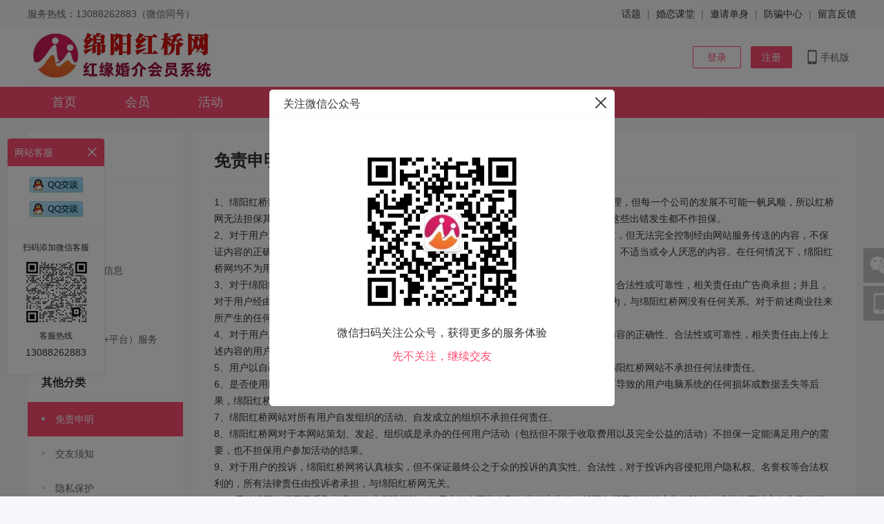

--- FILE ---
content_type: text/html; charset=utf-8
request_url: http://www.myhqw.cn/about/5.html
body_size: 9884
content:
<!DOCTYPE html PUBLIC "-//W3C//DTD XHTML 1.0 Transitional//EN" "http://www.w3.org/TR/xhtml1/DTD/xhtml1-transitional.dtd">
<html xmlns="http://www.w3.org/1999/xhtml">
<head>
<meta http-equiv="content-type" content="text/html; charset=utf-8" />
<title>绵阳红桥网丨绵阳红桥婚介丨绵阳征婚网丨绵阳本地征婚网</title>
<meta name="description" content="绵阳可信征婚平台,实名认证，绵阳线上+线下+单身群征婚,绵阳实名认证征婚平台" />
<meta name="keywords" content="绵阳红桥网丨绵阳红桥婚介丨绵阳征婚网丨绵阳交友网" />
<link rel="stylesheet" href="/tpl/static/pcui/style/oeui.css?v=v8.3" />
<link rel="stylesheet" href="/tpl/static/pcui/font/iconfont.css?v=v8.3" />
<link rel="stylesheet" href="/tpl/templets/v5/font/iconfont.css?v=v8.3" />
<link rel="stylesheet" href="/tpl/templets/v5/css/css.css?v=v8.3" />
<link rel="stylesheet" href="/tpl/templets/v5/css/common.css?v=v8.3" />
<script src="/tpl/static/js/jquery3.min.js?v=v8.3"></script>
<script type="text/javascript">
var _ROOT_PATH = "/";
var _OE_FILE = "/index.php";
var _LOGIN_STATUS = "0"; //登录状态
var _CONNET_LOGIN = 0;

var INFOWIN_FLAG = "1";
var INFOWIN_LOADTIME = "5";
var INFOWIN_CLOSETIME = "10";
var INFOWIN_LOOPTIME = "30";

var CFG_AGE1 = "18";
var CFG_AGE2 = "70";
</script>
<script>
if (!window.Promise) {
    var _hmt = _hmt || [];
    (function() {
    var hm = document.createElement("script");
    hm.src = "/tpl/static/pcui/js/promise.polyfill.js";
    var s = document.getElementsByTagName("script")[0];
    s.parentNode.insertBefore(hm, s);
    })();
}
</script>
<meta name="author" content="OEdev" />
<meta name="generator" content="OElove" />
<style type="text/css">
.bg_main,.hed_sp span.current,.hed_sp span:hover,.ban_dian span.current,.oe_rank span.current::after,.oe_page a.current, .oe_page a._current,.oeui_btn,.item a.current, .item a:hover,.oeui_checkbox.checked .checkbox,.maker_dl:hover span,.oe_tag span.current,.ser_top dl dt span.current{background: #ff4c71!important;}
.color_main,.oe_menu ul li.current a,.oe_rank span.current,.oe_page a:hover,.pre_type span.current, .pre_type span.current a,.oeui_dist .tab_nav .item.current,.oeui_dist .tab_content .item .box:hover,.oeui_birthday_picker .tab_nav .item.current{color:#ff4c71!important;}
.bo_b2main {border-bottom: 2px solid #ff4c71!important;}
.bo_main,.oeui_radio.checked .radio,.oeui_btn,.oeui_btn,.oeui_checkbox.checked .checkbox{border:1px solid #ff4c71!important;}
.oeui_radio .radio span,.pre_type span.current::after,.oeui_dist .tab_nav .item.current::after,.oeui_dist .tab_content .item .box.current,.oeui_switch.checked .switch,.oeui_modal .wrap .btn_group button.confirm,.oeui_birthday_picker .tab_nav .item.current::after,.oe_rank span:hover:after{background-color:#ff4c71!important; }
.story_dl:hover{border-bottom: 1px solid #ff4c71!important;}
.oe_page a.current, .oe_page a._current,.oe_page a:hover,.oeui_checkbox:hover .checkbox,.oeui_radio:hover .radio,.oeui_modal .wrap .btn_group button.confirm,.oe_tag span.current,.ser_top dl dd input{border-color:#ff4c71!important;}
</style>
</head> 
<body class="bg_body">
<div class="w100per bg_fa lh40 h40 bo_bf7">
  <div class="w1200">
    <div class="fl color_6">服务热线：13088262883（微信同号）</div>
    <div class="fr"> 
    
            <a class="inline_block" href="/topic/">话题</a>
      <i class="color_9 inline_block mlr5">|</i>
            <!--//主导航有显示就不再重复-->
            
            <a class="inline_block" href="/article/">婚恋课堂</a>
      <i class="color_9 inline_block mlr5">|</i>
            <!--//20.03.05 导师和案例位置对调 -->
            
            <a class="inline_block" href="/index.php?m=union&c=cp">邀请单身</a>
      <i class="color_9 inline_block mlr5">|</i>
            
            <a class="inline_block" href="/safety/">防骗中心</a>
      <i class="color_9 inline_block mlr5">|</i>
            
                  <a class="inline_block"  href="javascript:;" f="pop_jdlogin" rel="nofollow">留言反馈</a>
                  
    </div>
    <div class="clear"></div>
  </div>
</div>
<div class="pr bg_f min_w1200 w100per mto z1000">
  <div class="w1200 pr" style="height:85px;">
    <a href="http://www.myhqw.cn/">
      <img class="vam" style="max-height:85px;" alt="绵阳红缘服务|绵阳红桥网|本地实名婚恋平台|" title="绵阳红桥网丨绵阳红桥婚介丨绵阳征婚网丨绵阳本地征婚网" src="/data/attachment/upload/202210/24/75501584934ae1b8.jpg" />
    </a>
    
    <div class="pa z1000 rt fz14" style="top:20px;">
            <a href="javascript:;" f="pop_jdlogin" class="plr5 mlr5 color_main lh30 inline_block plr20 br2 bo_main vam">登录</a>
      <a class="plr5 mlr5 color_f bo_main bg_main br2 inline_block lh30 plr15 vam" href="/passport/reg.html">注册</a>
                  <dl class="inline_block pr plr5 mlr5 color_6 vam" f="but_hover_show">
        <dt class="cursor pb10 pt10"><i class="iconfont icon-shouji fz20 vat mr2"></i>手机版</dt>
        <dd class="pa r0 bo_eb bg_f p5" style="display: none;">
          <img class="vat" src="/data/attachment/upload/202103/23/9d8bc3497d519178.png" width="150px" />
        </dd>
      </dl>
          </div>
  </div>
</div>
<div class="pr bg_main min_w1200 w100per mto">
  <div class="h45 w1200 oe_menu">
    <ul>
      <li><a href="/index.php">首页</a></li>
            <li><a href="/user/">会员</a></li>
            
            <li><a href="/party/">活动</a></li>
            
      
      <!--//0.04.01 -->
                        
      
            
      <!--//9.10.17 -->
            
      <!--//20.03.05-->
                        
            <li><a href="/qzform/">绵阳单身群</a></li>
            
            
    </ul>
    <div class="clear"></div>
  </div>
</div>
<script>
$(document).on('mouseenter','[f="but_hover_show"]',function(){
  $(this).find('dd').stop().slideDown(150);
});
$(document).on('mouseleave','[f="but_hover_show"]',function(){
  $(this).find('dd').stop().slideUp(150);
});
</script>
<script src="/tpl/templets/v5/js/guestbook.js?v=v8.3"></script>
<div class="w100per min_w1200">
  <div class="w1200 pr clearfix pt20 pb50">
    <div class="bg_f fl bsb ptb10 pt30" style="width: 225px;">
       
                  <dl class="mb20 pr">
        <dt class="mb10 lh35 h35 plr20 bo_bf7">
          <span class="fz16 color_0 fb">公司简介</span>
        </dt>
        <dd class="lh50">
           
           
          <a class="ws block pl40 pr  color_6  " href="/about/1.html" >
            <span class="inline_block img_5 bg_de pa lt br" style="left: 20px; top:22px;"></span> 网站介绍
          </a>
           
          <a class="ws block pl40 pr  color_6  " href="/about/2.html" >
            <span class="inline_block img_5 bg_de pa lt br" style="left: 20px; top:22px;"></span> 文化使命
          </a>
           
          <a class="ws block pl40 pr  color_6  " href="/about/4.html" >
            <span class="inline_block img_5 bg_de pa lt br" style="left: 20px; top:22px;"></span> 红桥及备案信息
          </a>
           
          <a class="ws block pl40 pr  color_6  " href="/about/22.html"  rel='nofollow'>
            <span class="inline_block img_5 bg_de pa lt br" style="left: 20px; top:22px;"></span> 公司介绍
          </a>
           
          <a class="ws block pl40 pr  color_6  " href="/about/28.html" >
            <span class="inline_block img_5 bg_de pa lt br" style="left: 20px; top:22px;"></span> 红缘（牵线+平台）服务
          </a>
                  </dd>
      </dl>
            <dl class="mb20 pr">
        <dt class="mb10 lh35 h35 plr20 bo_bf7">
          <span class="fz16 color_0 fb">其他分类</span>
        </dt>
        <dd class="lh50">
           
           
          <a class="ws block pl40 pr  bg_main color_f   " href="/about/5.html" >
            <span class="inline_block img_5 bg_de pa lt br" style="left: 20px; top:22px;"></span> 免责申明
          </a>
           
          <a class="ws block pl40 pr  color_6  " href="/about/6.html" >
            <span class="inline_block img_5 bg_de pa lt br" style="left: 20px; top:22px;"></span> 交友须知
          </a>
           
          <a class="ws block pl40 pr  color_6  " href="/about/7.html" >
            <span class="inline_block img_5 bg_de pa lt br" style="left: 20px; top:22px;"></span> 隐私保护
          </a>
           
          <a class="ws block pl40 pr  color_6  " href="/about/8.html" >
            <span class="inline_block img_5 bg_de pa lt br" style="left: 20px; top:22px;"></span> 注册条款
          </a>
                  </dd>
      </dl>
            <dl class="mb20 pr">
        <dt class="mb10 lh35 h35 plr20 bo_bf7">
          <span class="fz16 color_0 fb">新手上路</span>
        </dt>
        <dd class="lh50">
           
           
          <a class="ws block pl40 pr  color_6  " href="/about/12.html" >
            <span class="inline_block img_5 bg_de pa lt br" style="left: 20px; top:22px;"></span> 诚信认证
          </a>
           
          <a class="ws block pl40 pr  color_6  " href="/about/24.html" >
            <span class="inline_block img_5 bg_de pa lt br" style="left: 20px; top:22px;"></span> 绵阳红缘婚介会员权益！
          </a>
           
          <a class="ws block pl40 pr  color_6  " href="/about/27.html" >
            <span class="inline_block img_5 bg_de pa lt br" style="left: 20px; top:22px;"></span> 绵阳红桥单身俱乐部会员简介！
          </a>
                  </dd>
      </dl>
            <dl class="mb20 pr">
        <dt class="mb10 lh35 h35 plr20 bo_bf7">
          <span class="fz16 color_0 fb">帮助中心</span>
        </dt>
        <dd class="lh50">
           
           
          <a class="ws block pl40 pr  color_6  " href="/about/18.html" >
            <span class="inline_block img_5 bg_de pa lt br" style="left: 20px; top:22px;"></span> 常见问题
          </a>
           
          <a class="ws block pl40 pr  color_6  " href="/about/19.html" >
            <span class="inline_block img_5 bg_de pa lt br" style="left: 20px; top:22px;"></span> 如何升级VIP会员？
          </a>
           
          <a class="ws block pl40 pr  color_6  " href="/about/20.html" >
            <span class="inline_block img_5 bg_de pa lt br" style="left: 20px; top:22px;"></span> 发布线上约会活动
          </a>
                  </dd>
      </dl>
            <dl class="mb20 pr">
        <dt class="mb10 lh35 h35 plr20 bo_bf7">
          <span class="fz16 color_0 fb">商务中心</span>
        </dt>
        <dd class="lh50">
           
                  </dd>
      </dl>
       
          </div>
    <div class="fr bg_f bsb p30 pt30 pb20 " style="width:960px;">
      <h1 class="fz24 color_3 fb pb15 bo_bf7 ">
        免责申明
      </h1>
      <div class="pt20 party_nro oe_content">
        <p class="MsoNormal">
	1、绵阳红桥网在绵阳已经良性发展7年时间，虽然公司发展良性，服务性价比也比其他平台合理，但每一个公司的发展不可能一帆风顺，所以红桥网无法担保其提供的服务一定能满足所有用户的要求和期望，也不能担保服务不会中断，对于这些出错发生都不作担保。<br />
2、对于用户通过绵阳红桥网提供的服务传送的内容，绵阳红桥网已按照国家有关规定严格审查，但无法完全控制经由网站服务传送的内容，不保证内容的正确性、完整性或品质。因此用户在使用绵阳红桥网服务时，可能会接触到令人不快、不适当或令人厌恶的内容。在任何情况下，绵阳红桥网均不为用户经由网站服务以张贴、发送电子邮件或其它方式传送的任何内容负责。<br />
3、对于绵阳红桥网提供的各种广告信息、链接、资讯等，绵阳红桥网不保证其内容的正确性、合法性或可靠性，相关责任由广告商承担；并且，对于用户经由绵阳红桥网服务与广告商进行联系或商业往来，完全属于用户和广告商之间的行为，与绵阳红桥网没有任何关系。对于前述商业往来所产生的任何损害或损失，绵阳红桥网不承担任何责任。<br />
4、对于用户上传的照片、资料、证件等，绵阳红桥网已采用相关措施进行审核，但不保证其内容的正确性、合法性或可靠性，相关责任由上传上述内容的用户负责。<br />
5、用户以自己的独立判断从事与交友相关的行为，并独立承担可能产生的不利后果和责任，绵阳红桥网站不承担任何法律责任。<br />
6、是否使用网站服务下载或取得任何资料应由用户自行考虑并自负风险，因任何资料的下载而导致的用户电脑系统的任何损坏或数据丢失等后果，绵阳红桥网不承担任何责任。<br />
7、绵阳红桥网站对所有用户自发组织的活动、自发成立的组织不承担任何责任。<br />
8、绵阳红桥网对于本网站策划、发起、组织或是承办的任何用户活动（包括但不限于收取费用以及完全公益的活动）不担保一定能满足用户的需要，也不担保用户参加活动的结果。<br />
9、对于用户的投诉，绵阳红桥网将认真核实，但不保证最终公之于众的投诉的真实性、合法性，对于投诉内容侵犯用户隐私权、名誉权等合法权利的，所有法律责任由投诉者承担，与绵阳红桥网无关。<br />
10、尽管绵阳红桥网已采取相应的技术保障措施，但用户仍有可能收到各类的广告信（绵阳红桥网发送的广告信除外）或其他不以交友为目的邮件，绵阳红桥网不承担责任。<br />
<br />
<br />
隐私权<br />
1、本法律声明所涉及的隐私是指：在用户注册绵阳红桥网站帐户时，使用其它绵阳红桥网站产品或服务，访问绵阳红桥网站网页, 或参加任何形式的用户活动时，绵阳红桥网站收集的用户的个人身份识别资料，包括用户的姓名、昵称、电邮地址、出生日期、性别、职业、所在行业、个人收入等。<br />
2、绵阳红桥网会收集上述信息将用于：提供网站服务、改进网页内容，满足用户对某种产品、活动的需求、通知您最新产品、活动信息、或根据法律法规要求。<br />
3、绵阳红桥网可能利用工具，为合作伙伴的网站进行数据搜集工作，有关数据也会作统计用途。网站会将所记录的绵阳红桥网用户数据整合起来，以综合数据形式供合作伙伴参考。综合数据会包括人数统计和使用情况等资料，但不会包含任何可以识别个人身份的数据。当绵阳红桥网要替合作伙伴进行数据搜集时，绵阳红桥网将和合作伙伴同时在网站或者是网页上告知用户。<br />
4、绵阳红桥网站不会将用户的个人识别信息出租、出售或泄漏给任何人，以下情况除外：用户明确同意让第三方共享资料；只有透露用户的个人资料，才能提供用户所要求的产品和服务；为保护绵阳红桥网、用户及社会公众的权利、财产或人身安全；根据法律法规的规定，向司法机关提供；受到黑客攻击导致用户信息泄漏的；被搜索引擎在搜索结果中显示；其他绵阳红桥网认为有必要的情况。<br />
<br />
禁止从事下列行为<br />
1、用户同意将不会利用绵阳红桥网服务进行任何违法或不正当的活动，包括但不限于下列行为：发布信息或者利用绵阳红桥网的服务时必须符合中国有关法规，不得在绵阳红桥网的网页上或者利用绵阳红桥网的服务制作、复制、发布、传播以下信息：反对宪法所确定的基本原则的；危害国家安全，泄露国家秘密，颠覆国家政权，破坏国家统一的；损害国家荣誉和利益的；煽动民族仇恨、民族歧视、破坏民族团结的；破坏国家宗教政策，宣扬邪教和封建迷信的；散布谣言，扰乱社会秩序，破坏社会稳定的；散布淫秽、色情、赌博、暴力、凶杀、恐怖或者教唆犯罪的；侮辱或者诽谤他人，侵害他人合法权利的；含有虚假、有害、胁迫、侵害他人隐私、骚扰、侵害、中伤、粗俗、猥亵、或其它道德上令人反感的内容；含有中国法律、法规、规章、条例以及任何具有法律效力的规范所限制或禁止的其它内容的。<br />
2、冒充任何人或机构，包含但不限于冒充绵阳红桥网工作人员、版主、主持人，或以虚伪不实的方式陈述或谎称与任何人或机构有关的。<br />
3、将侵犯任何人的肖像权、名誉权、隐私权、专利权、商标权、著作权、商业秘密或其它专属权利的内容上载、张贴、发送电子邮件或以其它方式传送的。<br />
4、将病毒或其它计算机代码、档案和程序，加以上载、张贴、发送电子邮件或以其它方式传送的。<br />
5、在注册时公布虚假的、不完整的或不准确的简历资料。或公布不以征友为目的的信息的，如意见、通知、商业广告或其他内容。<br />
6、擅自删除或修改任何其他个人公布的资料。擅自打印、复制或使用有关注册会员的任何个人资料。未经公布信息者本人同意，给公布信息的个人发电子邮件、打电话、寄信或进行其他任何形式的接触。<br />
7、未经合法授权而截获、篡改、收集、储存或删除他人个人信息、电子邮件或其它数据资料，或将获知的此类资料用于任何非法或不正当目的。<br />
8、本网站的竞争同行或者是其他不相关人员以参加本网站会员活动的形式取得、参考、模仿本网站会员活动的任何信息、资料。<br />
9、本公司的竞争同行用此方法寻求与本网站注册会员的联系或者使用本网站注册会员的任何资料用于任何用途。本公司的竞争同行用此方法参考、复制、模仿、仿制、篡改本网站发布、策划、组织的任何活动（包括但不限于活动主题、创意、形式等一系列内容）。<br />
10、在任何情况下，如果绵阳红桥网有理由认为用户的任何行为，包括但不限于用户的任何言论和其它行为违反或可能违反上述规定和法律的规定，绵阳红桥网可在任何时候不经任何事先通知终止向该用户提供服务。<br />
<br />
<br />
版权<br />
1、绵阳红桥网站上显示的所有内容（包括但不限于会员资料、照片、网站活动公告等）及图片等受《中华人民共和国著作权法》及相关法律法规和中国加入的所有知识产权方面的国际条约的保护。绵阳红桥网对网站内容享有完整的著作权，未经其允许，不得以任何形式复制和采用。在内容和图表不作任何修改、保留性内容未做修改以及得到绵阳红桥网的许可的情况下，绵阳红桥网的网上材料可作为网外信息方面其他非商业性的用途。<br />
2、请勿擅自复制或采用绵阳红桥网所创造的用以制成网页的HTML。绵阳红桥网对其HTML享有著作权。同时，绵阳红桥网对其网址上的所有图标、图饰、图表、色彩、文字表述及其组合、版面设计、数据库均享有完全的著作权，对发布的信息均享有专有的发布和使用权，未经绵阳红桥网同意，不得擅自复制、使用或转载。
</p>
      </div>
    </div>
  </div>
  <div class="clear"></div>
</div>
<script>
  $(function(){
      var width = parseInt($('.oe_content').css('width')) * 0.975;
      for(var i=0;i<$(".oe_content img").length;i++){
          if(parseInt($(".oe_content img").eq(i).css("width")) > width){
            $(".oe_content img").eq(i).css({height:'auto'});
          }
      }
  });
</script>
<div class="w100per t_center pt40 pb30 oe_footer" style="background: #373a43;">
  <div class="w1200">
    <div>
      <div class="pb10">
        <!--//21.07.23 -->
         
                 
        <a class="color_c plr10" href="/about/1.html">网站介绍</a><i></i>
         
        <a class="color_c plr10" href="/about/4.html">红桥及备案信息</a><i></i>
         
        <a class="color_c plr10" href="/about/6.html">交友须知</a><i></i>
         
        <a class="color_c plr10" href="/about/12.html">诚信认证</a><i></i>
         
        <a class="color_c plr10" href="/about/20.html">发布线上约会活动</a><i></i>
         
        <a class="color_c plr10" href="/about/22.html" rel='nofollow'>公司介绍</a><i></i>
                        
        <!--//21.11.26 -->
        <a class="color_c plr10" href="/dist/">同城交友</a><i></i>
        <!-- 22.3.31 -->
        <a class="color_c plr10" href="/index.php?c=about&a=label&name=policy">个人信息保护政策</a><i></i>
        <a class="color_c plr10" href="/" rel='nofollow'>返回首页</a>
        
        
      </div>
      <div class="color_9">
        客服热线：13088262883（微信同号）<br />
        联系邮箱：2385410076@qq.com
      </div>
    </div>
    <div class="color_9">
      <p>
	<span font-size:13.3333px;background-color:#ffffcc;"="" style="white-space: normal; color: rgb(204, 204, 204);"><span style="color:#DFC5A4;"><span background-color:#ffffff;"="" style="color: rgb(61, 61, 61);"><span style="color:#CCCCCC;"><span style="color:#CCCCCC;"><span style="color:#CCCCCC;"><a href="http://beian.miit.gov.cn/#/Integrated/index" target="_blank"><span style="color:#CCCCCC;"></span></a><a href="http://beian.miit.gov.cn/#/Integrated/index" target="_blank"><span style="color:#CCCCCC;">蜀ICP备2020032774号-1</span></a><span style="color:#CCCCCC;"> </span><a href="http://www.beian.gov.cn/portal/registerSystemInfo?recordcode= 51070302110455" target="_blank"></a><a href="http://www.beian.gov.cn/portal/registerSystemInfo?recordcode=51070302110455" target="_blank"><img src="http://www.myhqw.cn/data/attachment/upload/20201210/20201210122944_25846.png" alt="" /></a>川<span style="color:#CCCCCC;">公网安备 51070302110455号 </span></span></span></span></span></span></span> 
</p>
<p>
	<span font-size:13.3333px;background-color:#ffffcc;"="" style="white-space: normal; color: rgb(204, 204, 204);"><span style="color:#DFC5A4;"><span background-color:#ffffff;"="" style="color: rgb(61, 61, 61);"><span style="color:#CCCCCC;"><span style="color:#CCCCCC;"><span style="color:#CCCCCC;"><span style="font-size: 14px; vertical-align: baseline; color: rgb(204, 204, 204);" background-color:#ffffff;"="">违法和不良信息举报</span><span style="color: rgb(204, 204, 204); font-size: 14px;" font-size:12px;background-color:#ffffff;"="">15281678266举报信箱：</span><span style="color:#CCCCCC;font-size:14px;"><a href="mailto:vip@zhenai.com" class="underlines"><span style="color:#CCCCCC;">4358669@qq.com</span></a></span><span style="color:#666666;font-size:12px;"></span><br />
</span></span></span></span></span></span> 
</p>
<p>
	<span font-size:13.3333px;background-color:#ffffcc;"="" style="white-space: normal; color: rgb(204, 204, 204);"><span style="color:#DFC5A4;"><span background-color:#ffffff;"="" style="color: rgb(61, 61, 61);"><span style="color:#CCCCCC;"><span style="color:#CCCCCC;"><span style="color:#CCCCCC;"><span style="color:#CCCCCC;font-family:PingFangSC-Regular, " font-size:14px;background-color:#ffffff;"="">Copyright &copy; 2010-2023 版权所有：绵阳红缘网络科技有限公司</span><span style="color:#CCCCCC;font-size:14px;"></span><br />
</span></span></span></span></span></span> 
</p>
<p>
	<span font-size:13.3333px;background-color:#ffffcc;"="" style="white-space: normal; color: rgb(204, 204, 204);"><span style="color:#CCCCCC;"><span background-color:#ffffff;"="" style="color: rgb(204, 204, 204);"><span style="color:#CCCCCC;"><span style="color:#CCCCCC;"><span style="color:#CCCCCC;font-family:Tahoma, Verdana;font-size:14px;font-weight:700;">绵阳红桥网婚介隶属于绵阳红缘网络科技有限公司旗下婚姻介绍平台</span></span></span></span></span></span> 
</p>
<p>
	<span style="color:#CCCCCC;"><span style="color:#CCCCCC;">手机登录：关注微信公众服务号：myhqfw.使用本系统更方便及时。</span><br />
</span> 
</p>
<p>
	<span style="color:#CCCCCC;">办公地址:绵阳市涪城区红星街48号二单元2楼2号</span> 
</p>
<p>
	<span style="color:#CCCCCC;"><a href="https://www.12377.cn/" target="_blank"><img src="/data/attachment/upload/20201210/20201210131744_14395.jpg" alt="" /></a><br />
</span> 
</p>
<br />
                </div>
    <div class="clear"></div>
  </div>
</div>


<!-- block_ma.tpl -->

<!--//侧边栏 二维码 -->
<div class="pf z100 l50per z300" style="margin-left:610px; bottom:250px;">
  <div class="pr mb5">
    <a f="but_right_show" class="bg_tran br2 img_50 cursor inline_block t_center" href="javascipt:;">
      <i class="iconfont icon-weixin1 color_f lh50 fz36 ptb2"></i>
    </a>
    <div class="nro" style="display:none;">
      <img class="pa" style="left:-20px;top:22px;" src="/tpl/templets/v5/images/wei.png" />
      <dl class="pa bg_f bo_eb t_center ptb10" style="width:220px;left:-241px;top:-140px;">
        <dt><img src="/data/attachment/upload/202103/29/6ad3f141d96d3ad6.jpg" width="200px" /></dt>
        <dd class="pt5">
          <p class="fz18"><img class="vam mb5 mr5" src="/tpl/templets/v5/images/wei_ico.jpg" />微信</p>
          <span class="fz16 color_6">
            <!--//21.09.09 -->
                        扫描二维码关注红桥服务平台
                      </span>
        </dd>
      </dl>
    </div>
  </div>
  <div class="pr mb5">
    <a f="but_right_show" class="bg_tran br2 img_50 cursor inline_block t_center" href="javascipt:;">
      <i class="iconfont icon-shouji color_f lh50 fz30"></i>
    </a>
    <div class="nro" style="display:none;">
      <img class="pa" style="left:-20px;top:22px;" src="/tpl/templets/v5/images/wei.png" />
      <dl class="pa bg_f bo_eb t_center ptb10" style="width:220px;left:-241px;top:-140px;">
        <dt><img src="/data/attachment/upload/202103/23/9d8bc3497d519178.png" width="200px" /></dt>
        <dd class="pt5">
          <p class="fz18"><img class="vam mb5 mr5" src="/tpl/templets/v5/images/w_mobile.png" /> 手机端</p>
          <span class="fz16 color_6">
            <!--//21.09.09 -->
                        扫描二维码关注红桥服务平台
                      </span>
        </dd>
      </dl>
    </div>
  </div>
</div>
<div f="but_top_go" class="pf z300 l50per" style="margin-left:610px; bottom:195px;display: none;">
  <div class="pr mb5">
    <a class="bg_tran br2 img_50 cursor inline_block t_center" href="javascipt:;">
      <i class="iconfont icon-dingwei color_f lh50 fz30"></i>
    </a>
  </div>
</div>
<script>
$(function () {
    $('[f="but_right_show"]').hover(
        function () {
            $(this).removeClass('bg_tran').addClass('bg_main').siblings('.nro').show();
        },
        function () {
            $(this).removeClass('bg_main').addClass('bg_tran').siblings('.nro').hide();
        }
    );
    $(window).scroll(function () {
        if ($(window).scrollTop() > 300) {
            $("[f='but_top_go']").css('display', 'block');
        }
        else {
            $("[f='but_top_go']").css('display', 'none');
        }
    });
    $(document).on('click', '[f="but_top_go"]', function () {
        $(document).scrollTop(0)
    });
  }); 
</script>

<!-- //网站QQ客服 侧边栏 -->
<div id="kefu" class="pf rt r10 z300 bsd w140 oh bo_eb br5 bg_f" style="top:200px;left:10px;">
  <div class="bg_main pl10 color_f lh40 pr">网站客服
    <span class="close cursor pa rt inline_block pr10" f="close_kefu"><i class="iconfont icon-guanbi"></i></span>
  </div>
  <div class="p10 pt15">
                <p class="t_center pb10"><a target="_blank" href="http://wpa.qq.com/msgrd?v=3&uin=2385410076&site=qq&menu=yes"><img border="0" src="/tpl/templets/v5/images/qq.jpg" alt="点击这里给我发消息" title="点击这里给我发消息"/></a></p>
        <p class="t_center pb10"><a target="_blank" href="http://wpa.qq.com/msgrd?v=3&uin=4358669&site=qq&menu=yes"><img border="0" src="/tpl/templets/v5/images/qq.jpg" alt="点击这里给我发消息" title="点击这里给我发消息"/></a></p>
          </div>
  
   
     
    <dl class="t_center fz12 bo_tf7 pt10">
    <dt>扫码添加微信客服</dt>
    <dd>
      <img class="w100" src="/data/attachment/kefu/202209/20/f345cb1e466ba6db.jpg" />
    </dd>
  </dl>
        <dl class="t_center pb20">
    <dt class="fz12">客服热线</dt>
    <dd>
      13088262883
    </dd>
  </dl>
</div>

<div class="pf rt r10 z300 bsd w30 oh bo_eb br5 bg_f  ds_hide " id="show_kefu_btn" style="top:200px;left:10px;">
  <div class="bg_main t_center color_f lh20 pr ptb20 cursor fz16">展开客服</div>
</div>
<script>
$(function () {
    //左侧边栏客服
    $('[f="close_kefu"]').on('click', function () {
        $('#kefu').animate({'left': '-152px'}, 200, 'swing', function () {
            //$('#show_kefu_btn').show();
            $('#show_kefu_btn').removeClass('ds_hide');
            $('#kefu').addClass('ds_hide');
        });
    });
    
    $('#show_kefu_btn').on('click', function () {
        //$('#show_kefu_btn').hide();
        $('#show_kefu_btn').addClass('ds_hide');
        $('#kefu').removeClass('ds_hide');
        $('#kefu').animate({'left': '10px'}, 200, 'swing', function () {
        });
    });
});
</script>

<!-- //user目录 infowin系列-->

<div class="pf ltrb z1000" id="weixinqr_dialog" style="display:none;">
  <div class="mask w100per h100per bg_tran_5"></div>
  <div class="popup dialog bg_f br5 pa bsb l50per oh" style="width:500px;top: 50%; margin-top: -230px; margin-left: -250px;">
    <h3 class="pl20 lh40 bo_bf7">
      关注微信公众号
      <span class="pa rt inline_block pr10 bsb cursor" f="but_close_weixinqr">
        <i class="iconfont icon-guanbi fz20 fn"></i>
      </span>
    </h3>
    <div class="ptb20 fz16 t_center pt40 pb60">
            <img width="250px" src="/data/attachment/upload/202103/29/6ad3f141d96d3ad6.jpg" />
            <p class="pt10">微信扫码关注公众号，获得更多的服务体验</p>
      <p class="pt10 t_un cursor color_main" f="but_close_weixinqr">
        先不关注，继续交友
      </p>
    </div>
  </div>
</div>
<script>
$(function(){
  var wx_dialog = null;
  setTimeout(function(){
    var pc_weixin_qr = _getCookie2("pc_weixin_qr2");
    if (typeof(pc_weixin_qr) == 'undefined') {
      pc_weixin_qr = '';
    }
    if (pc_weixin_qr == '' || pc_weixin_qr == null) {
      wx_dialog = OEUI.modal.dialog({
          el:'#weixinqr_dialog',
          type: 'custom'
      });
    }
  }, 1000);
  $(document).on("click", '[f="but_close_weixinqr"]', function(){
    _setCookieMin2("pc_weixin_qr2", "ok", 60); //分钟...
    if (wx_dialog) {
      wx_dialog.remove();
    }
  });
});
</script>

<script src="/tpl/static/js/common2.js?v8.3"></script>
<script src="/tpl/static/pcui/js/oeui.min.js?v=v8.3"></script>
<script src="/tpl/static/js/model.popdialog3.js?v8.3"></script>
<script src="/tpl/static/js/preloadimg.js?v8.3"></script>
<script src="/tpl/static/js/oelove.ajax.js?v=v8.3"></script>
</body>
</html>

--- FILE ---
content_type: text/css
request_url: http://www.myhqw.cn/tpl/static/pcui/style/oeui.css?v=v8.3
body_size: 5485
content:
html, body {
  width: 100%;
  height: 100%;
}

body {
  font-size: 14px;
  font-family: -apple-system,BlinkMacSystemFont,segoe ui,Roboto,helvetica neue,Arial,noto sans,sans-serif,apple color emoji,segoe ui emoji,segoe ui symbol,noto color emoji;
  color: #666;
  margin: 0px;
  padding: 0px;
  line-height: 24px;
  background-color: #fff;
}

p, h1, h2, h3, h4, h5, h6, ul, li, dl, dd, dt, form {
  list-style: none;
  padding: 0px;
  margin: 0px;
}

h1, h2, h3, h4, h5, h6 {
  font-family: -apple-system,BlinkMacSystemFont,segoe ui,Roboto,helvetica neue,Arial,noto sans,sans-serif,apple color emoji,segoe ui emoji,segoe ui symbol,noto color emoji;
}

img {
  border: none;
}

a:link {
  color: #666;
  text-decoration: none;
}

a:visited {
  color: #666;
  text-decoration: none;
}

a:hover {
  color: #333;
  text-decoration: none;
}

a:active {
  color: #666;
  text-decoration: none;
}

.clear {
  clear: both;
}

i, s {
  font-style: normal;
}

button, textarea, input, select {
  outline: none;
}

::-webkit-input-placeholder {
  /* WebKit browsers */
  color: #ababab;
}

:-moz-placeholder {
  /* Mozilla Firefox 4 to 18 */
  color: #ababab;
}

::-moz-placeholder {
  /* Mozilla Firefox 19+ */
  color: #ababab;
}

:-ms-input-placeholder {
  /* Internet Explorer 10+ */
  color: #ababab;
}

.oe_design {
  width: 100%;
  height: 100%;
  position: relative;
}

.oe_design .aside_menu {
  width: 220px;
  position: absolute;
  top: 0;
  left: 0;
  bottom: 0;
  background-color: #001529;
  -webkit-box-shadow: 2px 0 6px rgba(0, 21, 41, 0.35);
          box-shadow: 2px 0 6px rgba(0, 21, 41, 0.35);
  z-index: 10;
}

.oe_design .aside_menu .logo {
  padding: 0 15px;
  line-height: 64px;
  color: #fff;
  font-weight: 600;
  font-size: 20px;
  text-align: center;
}

.oe_design .aside_menu dt {
  padding: 0 34px;
  height: 40px;
  margin: 4px 0;
  overflow: hidden;
  font-size: 14px;
  line-height: 40px;
  text-overflow: ellipsis;
  color: #fff;
  position: relative;
}

.oe_design .aside_menu .arrow {
  position: absolute;
  top: 50%;
  right: 15px;
  line-height: normal;
  margin-top: -10px;
}

.oe_design .aside_menu .arrow svg {
  width: 20px;
  height: 20px;
  display: block;
}

.oe_design .aside_menu ul {
  background-color: #000c17;
}

.oe_design .aside_menu ul li {
  height: 40px;
  margin: 4px 0;
  padding: 0 16px;
  overflow: hidden;
  font-size: 14px;
  line-height: 40px;
  text-overflow: ellipsis;
  padding: 0 16px 0 48px;
  cursor: pointer;
  color: #c1c1c1;
}

.oe_design .aside_menu ul li.current {
  color: #fff;
  background-color: #1890ff;
}

.oe_design .header {
  height: 64px;
  position: absolute;
  top: 0;
  left: 220px;
  right: 0;
  background: #fff;
  -webkit-box-shadow: 0 1px 4px rgba(0, 21, 41, 0.08);
          box-shadow: 0 1px 4px rgba(0, 21, 41, 0.08);
  z-index: 10;
}

.oe_design .content {
  position: absolute;
  top: 54px;
  left: 220px;
  right: 0;
  bottom: 0;
  background-color: #f0f2f5;
}

.oe_design .content iframe {
  width: 100%;
  height: 100%;
  position: absolute;
  top: 0;
  right: 0;
  bottom: 0;
  left: 0;
}

.oeui_breadcrumb {
  padding: 12px 24px;
  background-color: #fff;
  font-size: 0;
  line-height: normal;
}

.oeui_breadcrumb .link {
  color: #999;
  font-size: 14px;
}

.oeui_breadcrumb .separator {
  color: #999;
  font-size: 14px;
  margin: 0 6px;
}

.oeui_breadcrumb .text {
  color: #666;
  font-size: 14px;
}

.oeui_content {
  background-color: #fff;
  margin: 20px;
  padding: 15px;
}

.oeui_tip {
  background-color: #333;
  padding: 5px 8px;
  border-radius: 2px;
  color: #fff;
  font-size: 14px;
  position: absolute;
  left: -100px;
  top: -100px;
  z-index: 100000;
}

.oeui_tip i {
  width: 0;
  height: 0;
  position: absolute;
}

.oeui_tip.top i {
  left: 50%;
  bottom: -11px;
  margin-left: -6px;
  border: 6px solid #333;
  border-bottom-color: transparent;
  border-left-color: transparent;
  border-right-color: transparent;
}

.oeui_tip.right i {
  top: 50%;
  left: -11px;
  margin-top: -6px;
  border: 6px solid #333;
  border-bottom-color: transparent;
  border-left-color: transparent;
  border-top-color: transparent;
}

.oeui_tip.bottom i {
  left: 50%;
  top: -11px;
  margin-left: -6px;
  border: 6px solid #333;
  border-top-color: transparent;
  border-left-color: transparent;
  border-right-color: transparent;
}

.oeui_tip.left i {
  top: 50%;
  right: -11px;
  margin-top: -6px;
  border: 6px solid #333;
  border-top-color: transparent;
  border-right-color: transparent;
  border-bottom-color: transparent;
}

.oeui_msg {
  width: 100%;
  padding-top: 20px;
  position: fixed;
  top: 0;
  left: 0;
  z-index: 10000;
  pointer-events: none;
}

.oeui_msg .msg_item {
  text-align: center;
  pointer-events: none;
  position: relative;
}

.oeui_msg .msg_item + .msg_item {
  padding-top: 15px;
}

.oeui_msg .msg_item .box {
  display: inline-block;
  margin: 0 auto;
  background-color: #fff;
  padding: 10px 15px 10px 45px;
  position: relative;
  -webkit-box-shadow: 0 3px 6px -4px rgba(0, 0, 0, 0.12), 0 6px 16px 0 rgba(0, 0, 0, 0.08), 0 9px 28px 8px rgba(0, 0, 0, 0.05);
          box-shadow: 0 3px 6px -4px rgba(0, 0, 0, 0.12), 0 6px 16px 0 rgba(0, 0, 0, 0.08), 0 9px 28px 8px rgba(0, 0, 0, 0.05);
  border-radius: 2px;
  pointer-events: all;
}

.oeui_msg .msg_item .icon {
  width: 20px;
  height: 20px;
  position: absolute;
  top: 50%;
  left: 15px;
  margin-top: -10px;
  line-height: normal;
}

.oeui_msg .msg_item .icon svg {
  width: 100%;
  height: 100%;
  display: block;
}

.oeui_msg .msg_item .text {
  color: #666;
}

.oeui_msg .msg_tip {
  position: fixed;
  top: 50%;
  left: 50%;
  background-color: rgba(0, 0, 0, 0.5);
  padding: 12px 20px;
  border-radius: 2px;
  z-index: 1000;
  pointer-events: all;
  margin-top: -24px;
}

.oeui_msg .msg_tip .text {
  font-size: 14px;
  color: #fff;
}

.msg_enter {
  -webkit-animation: msg_enter 300ms ease;
          animation: msg_enter 300ms ease;
}

@-webkit-keyframes msg_enter {
  0% {
    opacity: 0;
    margin-top: -44px;
  }
  100% {
    opacity: 1;
    margin-top: 0;
  }
}

@keyframes msg_enter {
  0% {
    opacity: 0;
    margin-top: -44px;
  }
  100% {
    opacity: 1;
    margin-top: 0;
  }
}

.msg_leave {
  animation: msg_enter 300ms ease reverse;
}

.msg_zoom_enter {
  -webkit-animation: msg_zoom_enter 200ms ease;
          animation: msg_zoom_enter 200ms ease;
}

@-webkit-keyframes msg_zoom_enter {
  0% {
    opacity: 0;
    -webkit-transform: scale(0.3);
            transform: scale(0.3);
  }
  100% {
    -webkit-transform: scale(1);
            transform: scale(1);
    opacity: 1;
  }
}

@keyframes msg_zoom_enter {
  0% {
    opacity: 0;
    -webkit-transform: scale(0.3);
            transform: scale(0.3);
  }
  100% {
    -webkit-transform: scale(1);
            transform: scale(1);
    opacity: 1;
  }
}

.msg_zoom_leave {
  animation: msg_zoom_enter 200ms ease reverse;
}

.oeui_modal {
  position: fixed;
  top: 0;
  right: 0;
  bottom: 0;
  left: 0;
  z-index: 10000;
}

.oeui_modal .mask {
  width: 100%;
  height: 100%;
  background-color: rgba(0, 0, 0, 0.45);
}

.oeui_modal .wrap {
  width: 416px;
  padding: 32px 32px 24px;
  background-color: #fff;
  -webkit-box-sizing: border-box;
          box-sizing: border-box;
  -webkit-box-shadow: 0 3px 6px -4px rgba(0, 0, 0, 0.12), 0 6px 16px 0 rgba(0, 0, 0, 0.08), 0 9px 28px 8px rgba(0, 0, 0, 0.05);
          box-shadow: 0 3px 6px -4px rgba(0, 0, 0, 0.12), 0 6px 16px 0 rgba(0, 0, 0, 0.08), 0 9px 28px 8px rgba(0, 0, 0, 0.05);
  border-radius: 2px;
  position: absolute;
  top: 30px;
  left: 30px;
  z-index: 10;
}

.oeui_modal .wrap .icon {
  width: 22px;
  height: 22px;
  display: inline-block;
  vertical-align: middle;
  margin-right: 5px;
}

.oeui_modal .wrap .icon svg {
  width: 100%;
  height: 100%;
  display: block;
}

.oeui_modal .wrap .title h3 {
  display: inline-block;
  vertical-align: middle;
  color: #333;
  font-weight: 500;
  font-size: 16px;
}

.oeui_modal .wrap .content {
  margin-top: 10px;
  font-size: 14px;
  color: #666;
}

.oeui_modal .wrap .btn_group {
  text-align: right;
  margin-top: 24px;
}

.oeui_modal .wrap .btn_group button {
  border: 0;
  background-color: #fff;
  border: 1px solid #d9d9d9;
  font-size: 14px;
  margin-left: 10px;
  line-height: normal;
  padding: 6px 15px;
  cursor: pointer;
  border-radius: 2px;
}

.oeui_modal .wrap .btn_group button.confirm {
  border-color: #1890ff;
  background-color: #1890ff;
  color: #fff;
}

.oeui_modal .wrap .btn_group button.cancel:hover {
  border-color: #1890ff;
  color: #1890ff;
}

.oeui_modal .dialog {
  width: 520px;
  position: absolute;
  left: 100px;
  top: 100px;
  background-color: #fff;
  border-radius: 2px;
  -webkit-box-shadow: 0 3px 6px -4px rgba(0, 0, 0, 0.12), 0 6px 16px 0 rgba(0, 0, 0, 0.08), 0 9px 28px 8px rgba(0, 0, 0, 0.05);
          box-shadow: 0 3px 6px -4px rgba(0, 0, 0, 0.12), 0 6px 16px 0 rgba(0, 0, 0, 0.08), 0 9px 28px 8px rgba(0, 0, 0, 0.05);
}

.oeui_modal .dialog .header {
  padding: 15px 20px;
  border-bottom: 1px solid #ebebeb;
  position: relative;
  cursor: move;
}

.oeui_modal .dialog .header h3 {
  font-weight: normal;
  font-size: 16px;
  line-height: normal;
  user-select: none;
  -webkit-user-select: none;
}

.oeui_modal .dialog .header .action {
  position: absolute;
  top: 10px;
  right: 10px;
}
.oeui_modal .dialog .header .scale{
  display: inline-block;
  vertical-align: top;
  padding: 5px;
  cursor: pointer;
}
.oeui_modal .dialog .header .scale .oeui-chuangkoufangda{
  font-size: 20px;
  color: #666;
}
.oeui_modal .dialog .header .scale .oeui-chuangkouyoubian-fenping{
  font-size: 16px;
  color: #666;
  display: none;
}
.oeui_modal .dialog .header .close{
  display: inline-block;
  vertical-align: top;
  padding: 5px;
  cursor: pointer;
}
.oeui_modal .dialog .header .close svg {
  width: 22px;
  height: 22px;
  display: block;
}

.oeui_modal .dialog .body {
  padding: 20px;
  overflow: auto;
  -webkit-box-sizing: border-box;
          box-sizing: border-box;
  position: relative;
}

.oeui_modal .dialog .body iframe {
  width: 100%;
  height: 100%;
  position: absolute;
  top: 0;
  left: 0;
  bottom: 0;
  right: 0;
  background: url(../images/loading.gif) no-repeat 50% 50%;
}

.oeui_modal .dialog .footer {
  text-align: right;
  padding: 24px;
}

.oeui_modal .dialog .footer button {
  border: 0;
  background-color: #fff;
  border: 1px solid #d9d9d9;
  font-size: 14px;
  margin-left: 10px;
  line-height: normal;
  padding: 6px 15px;
  cursor: pointer;
  border-radius: 2px;
}

.oeui_modal .dialog .footer button.confirm {
  border-color: #1890ff;
  background-color: #1890ff;
  color: #fff;
}

.oeui_modal .dialog .footer button.cancel:hover {
  border-color: #1890ff;
  color: #1890ff;
}

@-webkit-keyframes modal_content_enter {
  0% {
    opacity: 0;
    -webkit-transform: scale(0.3);
            transform: scale(0.3);
  }
  100% {
    opacity: 1;
    -webkit-transform: scale(1);
            transform: scale(1);
  }
}

@keyframes modal_content_enter {
  0% {
    opacity: 0;
    -webkit-transform: scale(0.3);
            transform: scale(0.3);
  }
  100% {
    opacity: 1;
    -webkit-transform: scale(1);
            transform: scale(1);
  }
}

.modal_content_enter {
  -webkit-animation: modal_content_enter 200ms ease;
          animation: modal_content_enter 200ms ease;
}

.modal_content_leave {
  animation: modal_content_enter 200ms ease reverse;
}

@-webkit-keyframes modal_mask_enter {
  0% {
    opacity: 0;
  }
  100% {
    opacity: 1;
  }
}

@keyframes modal_mask_enter {
  0% {
    opacity: 0;
  }
  100% {
    opacity: 1;
  }
}

.modal_mask_enter {
  -webkit-animation: modal_mask_enter 200ms ease;
          animation: modal_mask_enter 200ms ease;
}

.modal_mask_leave {
  animation: modal_mask_enter 200ms ease reverse;
}

.oeui_select {
  width: 100%;
  position: relative;
}

.oeui_select::after {
  content: ' ';
  height: 5px;
  width: 100%;
  display: block;
  position: absolute;
  top: 100%;
  left: 0;
}

.oeui_select.focusin {
  z-index: 10000!important;
}

.oeui_select.focusin .selection {
  color: #999 !important;
}

.oeui_select.focusin .selector {
  border-color: #1890ff;
}

.oeui_select .selector {
  border: 1px solid #d9d9d9;
  cursor: pointer;
  position: relative;
  background-color: #fff;
  z-index: 10;
  border-radius: 2px;
}

.oeui_select .selector:hover {
  border-color: #1890ff;
}

.oeui_select .selector .selection {
  display: block;
  padding: 0 30px 0 10px;
  line-height: 30px;
  color: #999;
  -webkit-transition: color 200ms linear;
  transition: color 200ms linear;
}

.oeui_select .selector .selection.current {
  color: #333;
}

.oeui_select .selector .icon {
  position: absolute;
  top: 5px;
  right: 5px;
}

.oeui_select .selector .icon svg {
  width: 20px;
  height: 20px;
  display: block;
}
/* .oeui_select .selector .icon em {
  color: #999;
  line-height: normal;
} */

.oeui_select .dropdown {
  width: 100%;
  position: absolute;
  top: 34px;
  left: 0;
  background-color: #fff;
  border-radius: 2px;
  -webkit-box-shadow: 0 3px 6px -4px rgba(0, 0, 0, 0.12), 0 6px 16px 0 rgba(0, 0, 0, 0.08), 0 9px 28px 8px rgba(0, 0, 0, 0.05);
          box-shadow: 0 3px 6px -4px rgba(0, 0, 0, 0.12), 0 6px 16px 0 rgba(0, 0, 0, 0.08), 0 9px 28px 8px rgba(0, 0, 0, 0.05);
  padding: 5px 0;
  display: none;
  -webkit-transform-origin: 50% 0;
          transform-origin: 50% 0;
  max-height: 300px;
  overflow-y: auto;
}

.oeui_select .dropdown .option {
  padding: 0 10px;
  line-height: 32px;
  color: #666;
  cursor: pointer;
}

.oeui_select .dropdown .option:hover {
  background-color: #f5f5f5;
}

.oeui_select .dropdown .option.selected {
  color: #333;
  background-color: #dceeff;
}

.oeui_select .dropdown .option:not([data-val]) {
  color: #999;
}

@-webkit-keyframes select_enter {
  0% {
    -webkit-transform: scaleY(0.8);
            transform: scaleY(0.8);
    opacity: 0;
  }
  100% {
    opacity: 1;
    -webkit-transform: scaleY(1);
            transform: scaleY(1);
  }
}

@keyframes select_enter {
  0% {
    -webkit-transform: scaleY(0.8);
            transform: scaleY(0.8);
    opacity: 0;
  }
  100% {
    opacity: 1;
    -webkit-transform: scaleY(1);
            transform: scaleY(1);
  }
}

.select_enter {
  -webkit-animation: select_enter 100ms ease;
          animation: select_enter 100ms ease;
}

.select_leave {
  animation: select_enter 100ms ease reverse;
}

.oeui_radio {
  display: inline-block;
  vertical-align: middle;
  position: relative;
  line-height: 22px;
  font-size: 0;
  cursor: pointer;
}

.oeui_radio label {
  display: block;
  cursor: pointer;
}
.oeui_radio[disable] label {
  cursor: not-allowed;
}
.oeui_radio[disable="false"] label {
  cursor: pointer;
}

.oeui_radio + .oeui_radio {
  margin-left: 10px;
}

.oeui_radio input {
  position: absolute;
  top: 0;
  left: 0;
  opacity: 0;
  pointer-events: none;
  margin: 0;
  padding: 0;
  display: none;
}

.oeui_radio .radio {
  width: 16px;
  height: 16px;
  border-radius: 50%;
  border: 1px solid #d9d9d9;
  display: inline-block;
  vertical-align: middle;
  margin-right: 8px;
  -webkit-box-sizing: border-box;
          box-sizing: border-box;
  padding: 3px;
}

.oeui_radio .radio span {
  width: 100%;
  height: 100%;
  display: block;
  border-radius: 50%;
  background-color: #1890ff;
  display: none;
}

.oeui_radio .text {
  font-size: 14px;
  display: inline-block;
  vertical-align: middle;
}

.oeui_radio:hover .radio {
  border-color: #1890ff;
}

.oeui_radio.checked .radio {
  border-color: #1890ff;
}

.oeui_radio.checked .radio span {
  display: block;
}

@-webkit-keyframes check_radio {
  0% {
    -webkit-transform: scale(0);
            transform: scale(0);
  }
  100% {
    -webkit-transform: scale(1);
            transform: scale(1);
  }
}

@keyframes check_radio {
  0% {
    -webkit-transform: scale(0);
            transform: scale(0);
  }
  100% {
    -webkit-transform: scale(1);
            transform: scale(1);
  }
}

.check_radio {
  -webkit-animation: check_radio 100ms linear;
          animation: check_radio 100ms linear;
}

.oeui_checkbox {
  display: inline-block;
  vertical-align: middle;
  position: relative;
  line-height: 22px;
  font-size: 0;
}

.oeui_checkbox + .oeui_checkbox {
  margin-left: 10px;
}

.oeui_checkbox label {
  cursor: pointer;
}
.oeui_checkbox[disable] label {
  cursor: not-allowed;
}
.oeui_checkbox[disable="false"] label {
  cursor: pointer;
}

.oeui_checkbox .checkbox {
  width: 16px;
  height: 16px;
  border-radius: 2px;
  overflow: hidden;
  border: 1px solid #d9d9d9;
  display: inline-block;
  vertical-align: middle;
  -webkit-box-sizing: border-box;
          box-sizing: border-box;
}

.oeui_checkbox .checkbox .icon {
  width: 100%;
  height: 100%;
  overflow: hidden;
  display: none;
  position: relative;
}

.oeui_checkbox .checkbox .icon svg {
  width: 100%;
  height: 100%;
  display: none;
}
.oeui_checkbox .checkbox .icon .oeuifont {
  line-height: normal;
  font-size: 14px;
  color: #fff;
}

.oeui_checkbox .checkbox input {
  display: none;
}

.oeui_checkbox .text {
  display: inline-block;
  vertical-align: middle;
  font-size: 14px;
  margin-left: 8px;
}

.oeui_checkbox:hover .checkbox {
  border-color: #1890ff;
}

.oeui_checkbox.checked .checkbox {
  border-color: #1890ff;
  background-color: #1890ff;
}

.oeui_checkbox.checked .checkbox svg {
  display: block;
}
.oeui_checkbox.checked .checkbox .icon {
  display: block;
}

.oeui_switch {
  display: inline-block;
  vertical-align: middle;
  font-size: 0;
}

.oeui_switch label {
  cursor: pointer;
  display: block;
}

.oeui_switch .switch {
  width: 44px;
  height: 22px;
  border-radius: 22px;
  position: relative;
  background: #bfbfbf;
  margin: 0;
  padding: 0;
  border: 0;
  overflow: hidden;
  display: block;
  cursor: pointer;
  -webkit-transition: background 100ms linear;
  transition: background 100ms linear;
}

.oeui_switch .switch .circle {
  width: 18px;
  height: 18px;
  background-color: #fff;
  border-radius: 50%;
  position: absolute;
  top: 2px;
  left: 2px;
  z-index: 1;
  -webkit-transition: left 100ms ease;
  transition: left 100ms ease;
}

.oeui_switch.checked .switch {
  background-color: #1890ff;
}

.oeui_switch.checked .switch .circle {
  left: 24px;
}

.oeui_btn {
  margin: 0;
  border: 1px solid #1890ff;
  color: #fff;
  background-color: #1890ff;
  border-radius: 2px;
  line-height: normal;
  padding: 4px 15px;
  line-height: 22px;
  cursor: pointer;
  position: relative;
}

.oeui_btn:hover {
  opacity: .8;
}

.oeui_btn + .oeui_btn {
  margin-left: 8px;
}

.oeui_btn.danger {
  background-color: #ff4d4f;
  border-color: #ff4d4f;
}

.oeui_btn.warning {
  background-color: #ffc40f;
  border-color: #ffc40f;
}

.oeui_btn.success {
  background-color: #24ce37;
  border-color: #24ce37;
}

.oeui_btn.gray {
  background-color: #a2a2a2;
  border-color: #a2a2a2;
}

.oeui_btn.light {
  background-color: #fff;
  border-color: #d9d9d9;
  color: #333;
}

.oeui_btn.link {
  border: #fff;
  background-color: #fff;
  color: #1890ff;
}

.oeui_input {
  -webkit-box-sizing: border-box;
          box-sizing: border-box;
  margin: 0;
  padding: 0;
  position: relative;
  display: inline-block;
  width: 100%;
  min-width: 0;
  padding: 4px 11px;
  color: rgba(0, 0, 0, 0.65);
  font-size: 14px;
  line-height: 1.5715;
  background-color: #fff;
  border: 1px solid #d9d9d9;
  border-radius: 2px;
}

.oeui_input:focus {
  border-color: #1890ff;
}

.oeui_date_picker {
  position: absolute;
  top: 200px;
  left: 200px;
  -webkit-box-shadow: 0 2px 12px 0 rgba(0, 0, 0, 0.1);
          box-shadow: 0 2px 12px 0 rgba(0, 0, 0, 0.1);
  border-radius: 2px;
  padding: 15px 15px 0 15px;
  background-color: #fff;
  -webkit-transform-origin: 0 0;
          transform-origin: 0 0;
  z-index: 10000;
}

.oeui_date_picker .header {
  position: relative;
  padding: 0 50px;
  text-align: center;
}

.oeui_date_picker .header .view {
  line-height: 30px;
  font-size: 15px;
  font-weight: 500;
}

.oeui_date_picker .header .view span {
  cursor: pointer;
}

.oeui_date_picker .header .view span:hover {
  color: #1890ff;
}

.oeui_date_picker .header .btn_group {
  position: absolute;
  top: 0;
  font-size: 0;
}

.oeui_date_picker .header .btn_group.left {
  left: 0;
}

.oeui_date_picker .header .btn_group.right {
  right: 0;
}

.oeui_date_picker .header button {
  width: 30px;
  height: 30px;
  background-color: #fff;
  margin: 0;
  border: 0;
  -webkit-box-sizing: border;
          box-sizing: border;
  vertical-align: middle;
  display: inline-block;
  padding: 5px;
  cursor: pointer;
}

.oeui_date_picker .header button svg {
  width: 100%;
  height: 100%;
}

.oeui_date_picker .header button:hover svg {
  fill: #1890ff;
}

.oeui_date_picker .table_list {
  border-collapse: collapse;
}

.oeui_date_picker .table_list th {
  width: 42px;
  height: 42px;
  padding: 5px;
  color: #606266;
  font-weight: 500;
  border-bottom: 1px solid #ebeef5;
  -webkit-box-sizing: border-box;
          box-sizing: border-box;
  font-size: 13px;
}

.oeui_date_picker .table_list td {
  width: 42px;
  height: 30px;
  padding: 4px 0;
  -webkit-box-sizing: border-box;
          box-sizing: border-box;
  text-align: center;
  cursor: pointer;
  position: relative;
  color: #606266;
  font-size: 13px;
}

.oeui_date_picker .table_list td.disable {
  cursor: not-allowed;
  color: #ccc;
}

.oeui_date_picker .table_list td.prev {
  color: #ccc;
}

.oeui_date_picker .table_list td.next {
  color: #ccc;
}

.oeui_date_picker .table_list td.current span {
  background-color: #1890ff !important;
  color: #fff !important;
  border-radius: 30px;
  font-weight: 500;
}

.oeui_date_picker .table_list td.in_range div {
  background-color: #f2f6fc;
}

.oeui_date_picker .table_list td.start_range div {
  border-top-left-radius: 30px;
  border-bottom-left-radius: 30px;
  margin-left: 3px;
}

.oeui_date_picker .table_list td.start_range div span {
  position: relative;
  left: -3px;
}

.oeui_date_picker .table_list td.end_range div {
  border-top-right-radius: 30px;
  border-bottom-right-radius: 30px;
  margin-right: 3px;
}

.oeui_date_picker .table_list td.end_range div span {
  position: relative;
  right: -3px;
}

.oeui_date_picker .table_list td.distable {
  color: #999;
}

.oeui_date_picker .table_list td div {
  padding: 3px 0;
  text-align: center;
}

.oeui_date_picker .table_list td div span {
  height: 24px;
  width: 24px;
  display: inline-block;
  vertical-align: top;
  font-size: 14px;
}

.oeui_date_picker .table_list td:hover span {
  font-weight: 500;
  color: #1890ff;
  background-color: #f5f5f5;
  border-radius: 30px;
}

.oeui_date_picker .table_list tfoot td {
  border-top: 1px solid #ebeef5;
}

.oeui_date_picker .table_list tfoot button {
  width: 100%;
  margin: 0;
  padding: 0;
  border: 0;
  display: block;
  font-weight: 500;
  font-size: 15px;
  text-align: center;
  background-color: #fff;
  line-height: 30px;
  color: #1890ff;
  cursor: pointer;
}

.oeui_date_picker .table_list.year td {
  width: 70px;
  height: auto;
  padding: 10px 0;
}

.oeui_date_picker .table_list.year td div span {
  width: auto;
  height: auto;
  padding: 5px 10px;
}

.oeui_date_picker .table_list.month td {
  width: 70px;
  height: auto;
  padding: 10px 0;
}

.oeui_date_picker .table_list.month td div span {
  width: auto;
  height: auto;
  padding: 5px 10px;
}

.oeui_time_picker {
  position: absolute;
  top: 200px;
  left: 200px;
  -webkit-box-shadow: 0 2px 12px 0 rgba(0, 0, 0, 0.1);
          box-shadow: 0 2px 12px 0 rgba(0, 0, 0, 0.1);
  border-radius: 2px;
  background-color: #fff;
  -webkit-transform-origin: 0 0;
          transform-origin: 0 0;
  z-index: 10000;
}

.oeui_time_picker .body {
  overflow: hidden;
}

.oeui_time_picker .body .scroll {
  width: 60px;
  padding: 10px 0;
  float: left;
  text-align: center;
}

.oeui_time_picker .body .scroll .wrapper {
  position: relative;
}

.oeui_time_picker .body .scroll .wrapper::before {
  content: " ";
  position: absolute;
  top: 39px;
  left: 10px;
  right: 10px;
  border-top: 1px solid #e4e7ed;
}

.oeui_time_picker .body .scroll .wrapper::after {
  content: " ";
  position: absolute;
  bottom: 39px;
  left: 10px;
  right: 10px;
  border-top: 1px solid #e4e7ed;
}

.oeui_time_picker .body button {
  width: 100%;
  height: 32px;
  background-color: #fff;
  border: 0;
  padding: 0;
  margin: 0;
  cursor: pointer;
}

.oeui_time_picker .body button svg {
  width: 20px;
  height: 20px;
  display: inline-block;
  vertical-align: top;
}

.oeui_time_picker .body .wrapper {
  padding: 8px 0;
  -webkit-box-sizing: border-box;
          box-sizing: border-box;
  height: 112px;
  overflow: hidden;
}

.oeui_time_picker .body ul {
  -webkit-transform: translateY(32px);
          transform: translateY(32px);
  -webkit-transition: -webkit-transform linear 300ms;
  transition: -webkit-transform linear 300ms;
  transition: transform linear 300ms;
  transition: transform linear 300ms, -webkit-transform linear 300ms;
}

.oeui_time_picker .body li {
  line-height: 32px;
  font-style: 14px;
  color: #999;
  cursor: pointer;
}

.oeui_time_picker .body li.current {
  font-weight: 500;
  color: #333;
}

.oeui_time_picker .footer {
  border-top: 1px solid #e4e4e4;
  text-align: right;
  padding: 3px;
}

.oeui_time_picker .footer button {
  background-color: #fff;
  border: 0;
  margin: 0;
  padding: 0 5px;
  line-height: 30px;
  cursor: pointer;
}

.oeui_time_picker .footer button.cancel {
  color: #999;
}

.oeui_time_picker .footer button.confirm {
  color: #1890ff;
}

@-webkit-keyframes date_picker_enter {
  0% {
    -webkit-transform: scaleY(0.7);
            transform: scaleY(0.7);
    opacity: 0;
  }
  100% {
    opacity: 1;
    -webkit-transform: scaleY(1);
            transform: scaleY(1);
  }
}

@keyframes date_picker_enter {
  0% {
    -webkit-transform: scaleY(0.7);
            transform: scaleY(0.7);
    opacity: 0;
  }
  100% {
    opacity: 1;
    -webkit-transform: scaleY(1);
            transform: scaleY(1);
  }
}

.date_picker_enter {
  -webkit-animation: date_picker_enter 200ms ease;
          animation: date_picker_enter 200ms ease;
}

.date_picker_leave {
  animation: date_picker_enter 200ms ease reverse;
}


/*2020.08.04*/
.oe_loading{
  position: fixed;
  top: 0;
  right: 0;
  bottom: 0;
  left: 0;
}
.oe_loading .mask{
  width: 100%;
  height: 100%;
}
.oe_loading .loading{
  width: 200px;
  height:200px;
  background: rgba(0, 0, 0, 0.5);
  position: absolute;
  top: 50%;
  left: 50%;
  margin: -100px 0 0 -100px;
  border-radius: 3px;
  text-align: center;
}
.oe_loading .loading .text{
  text-align: center;
  color: #fff;
}
@keyframes loading {
  from {opacity: 1;}
  to {opacity: 0.25;}
}
.oe_loading .icon {
  position: relative;
  display: inline-block;
  vertical-align: middle;
  width: 22px;
  height: 22px;
  top: -14px;
}
.oe_loading .icon div {
  width: 2px;
  height:6px;
  background: #fff;
  position: absolute;
  left: 100%;
  top: 100%;
  opacity: 0.25;
  animation: loading 1.2s linear infinite;
  border-radius: 2px;
}
.oe_loading .icon .line1 {transform:rotate(0deg) translate(0, -8px);animation-delay: 0s;}
.oe_loading .icon .line2 {transform:rotate(30deg) translate(0, -8px);animation-delay: 0.1s;}
.oe_loading .icon .line3 {transform:rotate(60deg) translate(0, -8px);animation-delay: 0.2s;}
.oe_loading .icon .line4 {transform:rotate(90deg) translate(0, -8px);animation-delay: 0.3s;}
.oe_loading .icon .line5 {transform:rotate(120deg) translate(0, -8px);animation-delay: 0.4s;}
.oe_loading .icon .line6 {transform:rotate(150deg) translate(0, -8px);animation-delay: 0.5s;}
.oe_loading .icon .line7 {transform:rotate(180deg) translate(0, -8px);animation-delay: 0.6s;}
.oe_loading .icon .line8 {transform:rotate(210deg) translate(0, -8px);animation-delay: 0.7s;}
.oe_loading .icon .line9 {transform:rotate(240deg) translate(0, -8px);animation-delay: 0.8s;}
.oe_loading .icon .line10 {transform:rotate(270deg) translate(0, -8px);animation-delay: 0.9s;}
.oe_loading .icon .line11 {transform:rotate(300deg) translate(0, -8px);animation-delay: 1.0s;}
.oe_loading .icon .line12 {transform:rotate(330deg) translate(0, -8px);animation-delay: 1.1s;}

/*地区picker*/
.oeui_dist {
  width: 300px;
  position: relative;
}
.oeui_dist .selection{
  border: 1px solid #d9d9d9;
  height: 40px;
  border-radius: 2px;
  background-color: #fff;
  cursor: pointer;
  padding: 0 50px 0 10px;
}
.oeui_dist .selection span{
  display: inline-block;
  line-height: 40px;
  vertical-align: top;
}
.oeui_dist .selection span+span{
  margin-left: 3px;
  font-size: 14px;
}
.oeui_dist .selection span:hover{
  text-decoration: underline;
  color: #1890ff;
}
.oeui_dist .list{
  width: 482px;
  position: absolute;
  top: 100%;
  left: 0;
  padding-top: 5px;
  display: none;
}
.oeui_dist .tab{
  background-color: #fff;
  box-shadow: 0 3px 6px -4px rgba(0, 0, 0, 0.12), 0 6px 16px 0 rgba(0, 0, 0, 0.08), 0 9px 28px 8px rgba(0, 0, 0, 0.05);
  border-radius: 2px;
  padding: 15px;
}
.oeui_dist .tab_nav{
  font-size: 0;
  border-bottom: 1px solid #f1f1f1;
}
.oeui_dist .tab_nav .item{
  display: inline-block;
  vertical-align: top;
  font-size: 15px;
  padding: 6px 10px;
  cursor: pointer;
  position: relative;
}
.oeui_dist .tab_nav .item.current{
  color: #1890ff;
}
.oeui_dist .tab_nav .item.current::after{
  content: "";
  position: absolute;
  left: 0;
  bottom: -1px;
  width: 100%;
  height: 2px;
  background-color: #1890ff;
}
.oeui_dist .tab_content {
  padding-top: 10px;
}
.oeui_dist .tab_content .item{
  width: 87px;
  display: inline-block;
  vertical-align: top;
  cursor: pointer;
  line-height: 30px;
  font-size: 15px;
}
.oeui_dist .tab_content .item .box{
  display: inline-block;
  cursor: pointer;
  padding: 0 5px;
  border-radius: 2px;
}
.oeui_dist .tab_content .item .box:hover{
  color: #1890ff;
}
.oeui_dist .tab_content .item .box.current{
  background-color: #1890ff;
  color: #fff;
}
.oeui_dist:hover .list{
  display: block;
}


/*  2021.07.19 */


.oe_pswp{
  position: fixed;
  top: 0;
  right: 0;
  bottom: 0;
  left: 0;
  z-index: 10000;
  display: none;
}
.oe_pswp_bg{
  position: absolute;
  left: 0;
  top: 0;
  width: 100%;
  height: 100%;
  background: #000;
  opacity: 0;
  transition: opacity 333ms linear;
}
.oe_pswp_wrap{
  position: absolute;
  left: 0;
  top: 0;
  width: 100%;
  height: 100%;
  overflow: hidden;
}
.oe_pswp_container{
  height: 100%;
  white-space: nowrap;
  font-size: 0;
}
.oe_pswp_item{
  width: 100%;
  height: 100%;
  display: inline-block;
  vertical-align: top;
  overflow: hidden;
}
.oe_pswp_zoom{
  -webkit-transform-origin: left top;
  -ms-transform-origin: left top;
  transform-origin: left top;
  -webkit-transition: -webkit-transform 333ms cubic-bezier(0.4,0,0.22,1);
  transition: transform 333ms cubic-bezier(0.4,0,0.22,1);
}
.oe_pswp_zoom img{
  user-select: none;
  -webkit-user-select: none;
  cursor: default;
}
.oe_pswp_loading{
  display: flex;
  align-items: center;
  justify-content: center;
  position: fixed;
  top: 0;
  left: 0;
  width: 100%;
  height: 100%;
  z-index: 10000;
}
.oe_pswp_loading svg{
  width: 50px;
  height: 50px;
}
.oe_pswp .tool{
  position: absolute;
  left: 50%;
  margin-left: -95px;
  background: rgba(103, 104, 108, .7);
  padding: 0 20px;
  border-radius: 44px;
  overflow: hidden;
  z-index: 100;
  bottom: 33px;
}
.oe_pswp .tool .btn{
  float: left;
  height: 44px;
  width: 44px;
  text-align: center;
  cursor: pointer;
  margin: 0 3px;
}
.oe_pswp .tool .btn em{
  color: #fff;
  font-size: 24px;
  line-height: 44px;
}
.oe_pswp .tool .btn.disabled{
  cursor: no-drop;
}
.oe_pswp .tool .btn.disabled em{
  color: #999;
}
.oe_pswp .prev{
  width: 44px;
  height: 44px;
  overflow: hidden;
  border-radius: 50%;
  position: absolute;
  top: 50%;
  margin-top: -22px;
  left: 33px;
  background: rgba(103, 104, 108, .7);
  z-index: 100;
  cursor: pointer;
  text-align: center;
}
.oe_pswp .prev em{
  color: #fff;
  line-height: 44px;
  font-size: 18px;
}
.oe_pswp .next{
  width: 44px;
  height: 44px;
  overflow: hidden;
  border-radius: 50%;
  position: absolute;
  top: 50%;
  margin-top: -22px;
  right: 33px;
  background: rgba(103, 104, 108, .7);
  z-index: 100;
  cursor: pointer;
  text-align: center;
}
.oe_pswp .next em{
  color: #fff;
  line-height: 44px;
  font-size: 18px;
}

.oeui_birthday_picker{
  width: 100%;
  position: relative;
}
.oeui_birthday_picker .selection{
  border: 1px solid #d9d9d9;
  height: 38px;
  border-radius: 2px;
  background-color: #fff;
  cursor: pointer;
  padding: 0 50px 0 10px;
  white-space: nowrap;
  overflow: hidden;
  text-overflow: ellipsis;
  box-sizing: border-box;
}
.oeui_birthday_picker .selection span{
  display: inline-block;
  line-height: 38px;
  vertical-align: top;
  color: #999;
}
.oeui_birthday_picker .selection span.current{
  color: #333;
}
.oeui_birthday_picker .icon{
  position: absolute;
  right: 10px;
  top: 0;
}
.oeui_birthday_picker .icon em{
  line-height: 38px;
  color: #ccc;
}
.oeui_birthday_picker .list {
  width: 582px;
  position: absolute;
  top: 100%;
  left: 0;
  padding-top: 5px;
  display: none;
}
.oeui_birthday_picker .tab {
  background-color: #fff;
  box-shadow: 0 3px 6px -4px rgba(0, 0, 0, 0.12), 0 6px 16px 0 rgba(0, 0, 0, 0.08), 0 9px 28px 8px rgba(0, 0, 0, 0.05);
  border-radius: 2px;
  padding: 8px 15px 15px;
}
.oeui_birthday_picker .tab_nav {
  font-size: 0;
  border-bottom: 1px solid #f1f1f1;
}
.oeui_birthday_picker .tab_nav .item {
  display: inline-block;
  vertical-align: top;
  font-size: 15px;
  padding: 6px 10px;
  cursor: pointer;
  position: relative;
}
.oeui_birthday_picker .tab_nav .item.current {
  color: #1890ff;
}
.oeui_birthday_picker .tab_nav .item.current::after {
  content: "";
  position: absolute;
  left: 0;
  bottom: -1px;
  width: 100%;
  height: 2px;
  background-color: #1890ff;
}
.oeui_birthday_picker .tab_content {
  padding-top: 10px;
}
.oeui_birthday_picker .tab_content .content:first-child {
  min-height: 210px;
  display: block;
}
.oeui_birthday_picker .tab_content .content {
  min-height: 210px;
  display: none;
}
.oeui_birthday_picker .year .row{
  padding-left: 40px;
  position: relative;
  font-family: Arial;
  font-size: 0;
}
.oeui_birthday_picker .year .label{
  position: absolute;
  left: 0;
  top: 0;
  font-weight: 700;
  color: #ccc;
  line-height: 32px;
  font-size: 14px;
}
.oeui_birthday_picker .year .item{
  display: inline-block;
  vertical-align: middle;
  line-height: 30px;
  padding: 0 8px;
  cursor: pointer;
  margin: 1px;
  font-size: 14px;
  border: 1px solid #fff;
}
.oeui_birthday_picker .year .item:hover{
  border: 1px solid #d8eafc;
  background-color: #f5faff;
}
.oeui_birthday_picker .month{
  font-size: 0;
}
.oeui_birthday_picker .month .item{
  display: inline-block;
  vertical-align: middle;
  line-height: 30px;
  padding: 0 15px;
  cursor: pointer;
  margin: 1px;
  font-size: 14px;
  border: 1px solid #fff;
}
.oeui_birthday_picker .month .item:hover{
  border: 1px solid #d8eafc;
  background-color: #f5faff;
}
.oeui_birthday_picker .date{
  font-size: 0;
}
.oeui_birthday_picker .date .item{
  text-align: center;
  width: 48px;
  display: inline-block;
  vertical-align: middle;
  line-height: 30px;
  cursor: pointer;
  margin: 1px;
  font-size: 14px;
  border: 1px solid #fff;
}
.oeui_birthday_picker .date .item:hover{
  border: 1px solid #d8eafc;
  background-color: #f5faff;
}
.oeui_birthday_picker .tab_content .content .item.current{
  border: 1px solid #d8eafc;
  background-color: #f5faff;
}




--- FILE ---
content_type: text/css
request_url: http://www.myhqw.cn/tpl/templets/v5/css/css.css?v=v8.3
body_size: 4290
content:
@charset "UTF-8";
/**
 * [OElove] (C)2010-2099 oelove.com Inc.
 * Email: phpcoo@qq.com, service@phpcoo.com
 * This is not a freeware, use is subject to license terms
 * $LastTime 2020.09.8 Design by tang$
**/
.oe_menu {
  position: relative;
  overflow: hidden\8;
}

.oe_menu ul li {
  float: left;
  font-size: 18px;
  line-height: 45px;
  padding: 0 35px;
}

.oe_menu ul li a {
  color: #fff;
}
.oe_menu ul li a:hover{color:#fff!important;}

.oe_menu ul li.current {
  background: #fff;
}

.oe_menu ul li.current a {
  color: #ff4343;
}

.user_dl {
  -webkit-box-shadow: 0 1px 5px 0 rgba(0, 0, 0, 0.05);
          box-shadow: 0 1px 5px 0 rgba(0, 0, 0, 0.05);
}

.user_dl:hover dt img {
  -webkit-transform: scale(1.2);
          transform: scale(1.2);
  -webkit-transition: all .4s;
  transition: all .4s;
}

.hed_sp span.current,.hed_sp span:hover {
  background: #ff4343;
  color: #fff;
}

.ws_2h {
  overflow: hidden;
  text-overflow: ellipsis;
  display: -webkit-box;
  -webkit-line-clamp: 2;
  -webkit-box-orient: vertical;
}

.bo_b2main {
  border-bottom: 2px solid #ff4343;
}

.story_dl:hover {
  border-bottom: 1px solid #ff4343;
  -webkit-transition: all .3s;
  transition: all .3s;
}

.maker_dl {
  -webkit-box-shadow: 0 1px 10px 0 rgba(0, 0, 0, 0.05);
          box-shadow: 0 1px 10px 0 rgba(0, 0, 0, 0.05);
}

.maker_dl:hover span {
  background: #ff4343;
  color: #fff !important;
}

.ban_dian span {
  width: 12px;
  height: 12px;
  margin: 10px 5px;
  border-radius: 50%;
  background: #999;
  cursor: pointer;
}

.ban_dian span.current {
  background: #ff4343;
}

.oe_footer {
  background: #373a43;
  color: #fff;
  min-width: 1200px;
  margin: 0 auto;
}

.oe_footercon {
  width: 1200px;
  margin: 0 auto;
  text-align: center;
  padding: 30px 0px;
}

.oe_fnav {
  margin-bottom: 15px;
}

.oe_fnav a {
  color: #fff !important;
  display: inline-block;
  margin: 0 15px;
}

.sub {
  background-image: -webkit-gradient(linear, left bottom, left top, from(rgba(0, 0, 0, 0.9)), to(rgba(0, 0, 0, 0)));
  background-image: linear-gradient(0deg, rgba(0, 0, 0, 0.9), rgba(0, 0, 0, 0));
}

.vip img {
  max-width: 30px;
}

.ulist_dl {
  -webkit-box-shadow: 0 1px 5px 0 rgba(0, 0, 0, 0.05);
  box-shadow: 0 1px 5px 0 rgba(0, 0, 0, 0.05);
}

.ulist_dl dt p.icon {
  -webkit-transition: all .2s;
  transition: all .2s;
}

.ulist_dl:hover p.icon {
  -webkit-transform: translateY(-100%);
          transform: translateY(-100%);
}

.ulist_dl dd p em.line {
  display: inline-block;
  border-right: 1px solid #999;
  height: 10px;
  margin: 0px 2px;
}

.xianxia {
  z-index: 9;
  height: 16px;
  line-height: 16px;
  background-color: #ff4343;
  white-space: nowrap;
  padding: 5px 50px;
  -webkit-transform: rotate(45deg) translate(29%, -160%);
          transform: rotate(45deg) translate(29%, -160%);
  font-weight: normal;
  font-size: 12px;
}

.ulist_dl dt span.bang {
  background-image: -webkit-gradient(linear, left top, right top, from(#fea8a8), to(#f9829e));
  background-image: linear-gradient(90deg, #fea8a8, #f9829e);
  color: #fff;
  padding: 0px 10px 0px 5px;
  border-radius: 0px 40px 40px 0px;
  z-index: 10;
}

.bo_sx {
  border: 2px solid #e8b04d;
  color: #e8b04d;
}

.bo_like {
  border: 2px solid #ee3888;
  color: #ee3888;
}

.bo_like.current{border:2px solid #999; color:#999;}

.bo_contact {
  border: 2px solid #59d9bf;
  color: #59d9bf;
}

.bo_add {
  border: 2px solid #ff4343;
  color: #ff4343;
}

.img_wx {
  width: 180px;
  height: 180px;
}

.img_wx .sp {
  top: 50%;
  left: 50%;
  margin-top: -16px;
  margin-left: -16px;
  border: 2px solid #fafafa;
}
.pre_type span {margin-right: -1px; padding-bottom: 5px;  }
.pre_type span.current,.pre_type span.current a{color:#f40}
.pre_type span.current::after {content: ''; display: inline-block; width: 20px; height: 3px; background: #f40; left: 50%; bottom: 0px; position: absolute; margin-left: -10px; border-radius: 5px;}



.bm_user { margin-right: -9px; border: 2px solid #fff;}
.bm_bgs { background: url(../images/title.jpg) center repeat-x;}
.party_nro img {  max-width: 98%;}
.par_bm input:focus {  border: 1px solid #ff4343;  -webkit-transition: all .3s;  transition: all .3s;}
.oe_geline {  border-bottom: 1px solid #ebebeb;  position: relative;  margin: 35px 0px 35px 0px;}
.oe_geline span {  position: absolute;  background: #fff;  color: #999;  left: 90px;  top: -12px;  padding: 0px 20px;}
.marry_ic {background: url(../images/bg.png) -164px 0px no-repeat;}
.marry_ads { -webkit-box-shadow: 0 1px 5px 0 rgba(0, 0, 0, 0.2); box-shadow: 0 1px 5px 0 rgba(0, 0, 0, 0.2);}
.top_jiao {  display: inline-block;  width: 13px;  height: 9px;  color:#f7f8fc;  left: 15px;  top: -15px;}
.plan_bgyue {  background: url(../images/yue/yue.png) -405px 0px no-repeat;}
.plan_bgyue.span_1 {
  /* 用餐 */
  background-position: 0px 0px;
}
.plan_bgyue.span_7 {
  /* 旅游 */
  background-position: -135px 0px;
}
.plan_bgyue.span_3 {
  /* 唱歌 */
  background-position: -67px 0px;
}

.plan_bgyue.span_6 {
  /* 逛街 */
  background-position: -202px 0px;
}

.plan_bgyue.span_4 {
  /* 运动 */
  background-position: -268px 0px;
}

.plan_bgyue.span_5 {
  /* 运动 */
  background-position: -405px -70px;
}

.plan_bgyue.span_2 {
  /* 电影 */
  background-position: -337px 0px;
}

.plan_bgyue.bm {
  width: 53px;
  height: 38px;
  background-position: 0px -176px;
}

.oe_rpzy {
  display: inline-block;
  width: 80px;
  height: 20px;
  background: url(../images/bg.png) -101px -85px no-repeat;
  vertical-align: middle;
  cursor: pointer;
  position: relative;
  top: -3px;
}

.bo_2f {
  border: 2px solid #fff;
}

.dt_user {
  border: 1px solid #fff2f7;
  background: #fff7fa;
}

.dt_user .nro {
  background: #ffeff4;
  color: #ff3578;
}
.morecon {
  position: absolute;
  background: #fff;
  border: 1px solid #ebebeb;
  padding: 5px 10px;
  width: 60px;
  right: 0px;
  top: 25px;
  -webkit-box-shadow: 0 1px 5px 0 rgba(0, 0, 0, 0.1);
          box-shadow: 0 1px 5px 0 rgba(0, 0, 0, 0.1);
  text-align: center;
}

.video_lists {
  width: 280px;
  height: 400px;
  margin-right: 26px;
}

.bg_blacks {
  background-image: -webkit-gradient(linear, left top, left bottom, from(rgba(0, 0, 0, 0)), to(rgba(0, 0, 0, 0.8)));
  background-image: linear-gradient(180deg, rgba(0, 0, 0, 0), rgba(0, 0, 0, 0.8));
}

.item a.current, .item a:hover {
  color: #fff;
  background: #ff4343;
}

.mentor_list {
  padding: 30px 200px 30px 180px;
  min-height: 200px;
}

.qzform_lt span {
  border: 1px solid #5aabff;
  color: #5aabff;
}

.qzform_lt span:nth-child(2) {
  border: 1px solid #55d298;
  color: #55d298;
}

.qzform_lt span:nth-child(3) {
  border: 1px solid #d69637;
  color: #d69637;
}

.qzform_lt span:nth-child(4) {
  border: 1px solid #f3749b;
  color: #f3749b;
}

.qzform_lt span:nth-child(5) {
  border: 1px solid #997ee6;
  color: #997ee6;
}

.qztit_hot .span_1 {
  color: #f40;
}

.qztit_hot .span_2 {
  color: #ff7d26;
}

.qztit_hot .span_3 {
  color: #17cc82;
}

.bo_tmain {
  border-top: 1px solid #ff4343;
}

.current_i {
  color: #fff !important;
  background: #ff4343 !important;
}

.dians {
  background: #ff4343;
  border: 3px solid #ffe8e7;
}

.article_fen span:hover, .article_fen span.current {
  color: #ff4343;
  background: #f7f7f7;
  font-weight: bold;
}

.xiegang {
  display: inline-block;
  background: url(../images/bg.png) -245px 0px no-repeat;
  width: 25px;
  height: 30px;
  vertical-align: middle;
}

.aixin {
  display: inline-block;
  background: url(../images/bg.png) -199px 0px no-repeat;
  width: 15px;
  height: 14px;
  margin-right: 4px;
}

.topic_hot {
  background: url(../images/num.png) 10px 12px no-repeat;
  -webkit-box-sizing: border-box;
  box-sizing: border-box;
}

a.msg {
  display: inline-block;
  width: 18px;
  height: 13px;
  background: url(../images/bg.png) -510px -86px no-repeat;
  vertical-align: middle;
  margin-top: -7px;
  cursor: pointer;
}

a.msg.current {
  background: url(../images/msg.gif) left top no-repeat;
}

.oe_name_tip {
  width: 310px;
  top: 100%;
  -webkit-box-shadow: 1px 1px 10px rgba(0, 0, 0, 0.1);
          box-shadow: 1px 1px 10px rgba(0, 0, 0, 0.1);
}

.name_tip li {
  padding: 0 15px;
  cursor: pointer;
}

.name_tip li:hover {
  background: #f5f5f5;
}

.weibo {
  background: url(../public/images/bg.png) no-repeat;
  background-position: -540px -232px;
}

.weixin {
  background: url(../public/images/bg.png) no-repeat;
  background-position: -475px -232px;
}

.qq {
  background: url(../public/images/bg.png) no-repeat;
  background-position: -410px -232px;
}

.s_ul .li_1 {
  z-index: 1;
  width: 60px;
  height: 60px;
  left: 90px;
  top: 125px;
  border: 2px solid #fff;
  -webkit-box-shadow: 0 1px 5px 0 rgba(0, 0, 0, 0.2);
          box-shadow: 0 1px 5px 0 rgba(0, 0, 0, 0.2);
}

.s_ul .li_1 img {
  width: 60px;
}

.s_ul .li_2 {
  z-index: 2;
  width: 80px;
  height: 80px;
  left: 160px;
  top: 125px;
  border: 2px solid #fff;
  -webkit-box-shadow: 0 1px 5px 0 rgba(0, 0, 0, 0.2);
          box-shadow: 0 1px 5px 0 rgba(0, 0, 0, 0.2);
}

.s_ul .li_2 img {
  width: 80px;
}

.s_ul .li_3 {
  z-index: 3;
  width: 120px;
  height: 120px;
  left: 250px;
  top: 110px;
  border: 2px solid #fff;
  -webkit-box-shadow: 0 1px 5px 0 rgba(0, 0, 0, 0.2);
          box-shadow: 0 1px 5px 0 rgba(0, 0, 0, 0.2);
}

.s_ul .li_3 img {
  width: 120px;
}

.s_ul .li_4 {
  width: 160px;
  height: 160px;
  top: 86px;
  left: 50%;
  margin-left: -82px;
  z-index: 5;
  border: 4px solid #fff;
  -webkit-box-shadow: 0 1px 5px 0 rgba(0, 0, 0, 0.2);
          box-shadow: 0 1px 5px 0 rgba(0, 0, 0, 0.2);
}

.s_ul .li_4 img {
  width: 160px;
}

.s_ul .li_5 {
  z-index: 3;
  width: 120px;
  height: 120px;
  right: 250px;
  top: 110px;
  border: 2px solid #fff;
  -webkit-box-shadow: 0 1px 5px 0 rgba(0, 0, 0, 0.2);
          box-shadow: 0 1px 5px 0 rgba(0, 0, 0, 0.2);
}

.s_ul .li_5 img {
  width: 120px;
}

.s_ul .li_6 {
  z-index: 2;
  width: 80px;
  height: 80px;
  right: 160px;
  top: 125px;
  border: 2px solid #fff;
  -webkit-box-shadow: 0 1px 5px 0 rgba(0, 0, 0, 0.2);
          box-shadow: 0 1px 5px 0 rgba(0, 0, 0, 0.2);
}

.s_ul .li_6 img {
  width: 80px;
}

.s_ul .li_7 {
  z-index: 1;
  width: 60px;
  height: 60px;
  right: 90px;
  top: 125px;
  border: 2px solid #fff;
  -webkit-box-shadow: 0 1px 5px 0 rgba(0, 0, 0, 0.2);
          box-shadow: 0 1px 5px 0 rgba(0, 0, 0, 0.2);
}

.s_ul .li_7 img {
  width: 60px;
}

.oe_home_safty p.tips a {
  background-image: -webkit-gradient(linear, left top, right top, from(#30d6c1), to(#14b5a0));
  background-image: linear-gradient(90deg, #30d6c1, #14b5a0);
}

.oe_home_safty .div_2 p label {
  min-width: 20px;
}

.oe_home_safty .div_2 p label em {
  background: url(../images/bg.png) 0px -611px no-repeat;
}

.oe_home_safty .div_2 p label.current em {
  background-position: 0px -583px;
}

.oe_home_safty .div_3 p span {
  background: url(../images/bg.png) 0px -611px no-repeat;
}

.oe_home_safty .div_3 p span.span_2 {
  background-position: 0px -583px;
}
.oe_rank span{color:#666;}
.oe_rank span.current{color:#ff4343;}
.oe_rank span.current:after, .oe_rank span:hover:after {  background: #ff4343; content: ''; display: inline-block; position: absolute; left: 0px; bottom: 0px; right: 0px; height: 3px;}

.no_data {
  text-align: center;
  padding-top: 90px;
  padding-bottom: 150px;
  background: #fff;
}

.no_data p.p_1 span {
  display: inline-block;
  width: 145px;
  height: 92px;
  background: url(../images/bg.png) -246px -302px no-repeat;
}

.no_data p.p_2 {
  padding-top: 30px;
  color: #666;
}

.oe_page {
  text-align: center;
  padding: 30px 0;
  color: #666;
}

.oe_page a {
  display: inline-block;
  background: #fff;
  height: 32px;
  line-height: 30px;
  min-width: 32px;
  -webkit-box-sizing: border-box;
          box-sizing: border-box;
  border: 1px solid #ebebeb;
  border-radius: 3px;
  font-size: 15px;
  margin: 0 2px;
  padding: 0 6px;
}

.oe_page a:hover {
  color: #ff4343;
  border-color: #ff4343;
}
.oe_page a._current:hover{color:#fff!important;}

.oe_page a.current, .oe_page a._current {
  background: #ff4343;
  color: #fff;
  border-color: #ff4343;
  color: #fff;
}

.face {
  position: absolute;
  left: 5px;
  bottom: 8px;
  z-index: 20;
  width: 21px;
  height: 21px;
}

.face .dt {
  position: absolute;
  left: 0px;
  top: 0px;
  width: auto;
  font-size: 14px;
  text-align: right;
  padding: 0px;
  width: 21px;
  height: 21px;
  padding-top: 0px;
  margin-top: 0px;
  line-height: 21px;
}

.face .dt i {
  display: inline-block;
  background: url(../images/bg.png) -533px -45px no-repeat;
  width: 21px;
  height: 21px;
  cursor: pointer;
  vertical-align: top;
}

.face .dt i:hover {
  background-position: -559px -45px;
}

.face .dd {
  left: -40px;
  background: #fff;
  border: 1px solid #ebebeb;
  top: -137px;
  padding: 5px 15px;
  width: 440px;
  background: #fff;
  position: absolute;
}

.face .dd span.jiao {
  display: inline-block;
  width: 16px;
  height: 9px;
  background: url(../images/bg.png) -512px -47px no-repeat;
  position: absolute;
  left: 42px;
  bottom: -8px;
}

.face .dd .oe_msg_face .bd {
  padding: 0px;
  padding-left: 10px;
  overflow: hidden;
}

.face .dd .oe_msg_face .bd ul {
  width: 427px;
}

.face .dd .oe_msg_face .bd ul li {
  float: left;
  width: 35px;
  text-align: center;
}

.face .dd .oe_msg_face .hd {
  padding-left: 200px;
  padding-top: 20px;
}

.face .dd .oe_msg_face .hd ul li {
  float: left;
  cursor: pointer;
  width: 8px;
  height: 8px;
  background: #ddd;
  border-radius: 8px;
  margin: 0px 3px;
  text-indent: -9999px;
}

.face .dd .oe_msg_face .hd ul li.on {
  background: #2791eb;
}

.achievement {
  overflow: hidden;
  margin-top: 20px;
}

.achievement .box {
  float: left;
  position: relative;
  padding-left: 15px;
}

.achievement .box::after {
  content: " ";
  width: 5px;
  height: 5px;
  position: absolute;
  top: 50%;
  left: 0;
  border-radius: 50%;
  margin-top: -4px;
  background-color: #c1c1c1;
}

.achievement .box + .box {
  margin-left: 30px;
}

.achievement .box span {
  color: #ff8400;
  font-weight: bold;
  margin: 0 4px;
  font-family: Arial;
}

.oe_guide_wx {
  position: fixed;
  top: 0;
  right: 0;
  bottom: 0;
  left: 0;
  background: rgba(0, 0, 0, 0.3);
  z-index: 1000;
  display: none;
}

.oe_guide_wx .box {
  width: 360px;
  height: 400px;
  background: #fff;
  position: absolute;
  top: 50%;
  left: 50%;
  margin-left: -180px;
  margin-top: -200px;
  border-radius: 10px;
}

.oe_guide_wx .box h3 {
  text-align: center;
  margin-top: 60px;
  font-size: 20px;
}

.oe_guide_wx .box .qr {
  width: 180px;
  height: 180px;
  margin: 30px auto 0;
  border: 2px solid;
  -o-border-image: linear-gradient(#9AC1FC, #FB9EC1) 30 30;
     border-image: -webkit-gradient(linear, left top, left bottom, from(#9AC1FC), to(#FB9EC1)) 30 30;
     border-image: linear-gradient(#9AC1FC, #FB9EC1) 30 30;
  padding: 5px;
  overflow: hidden;
}

.oe_guide_wx .box .qr img {
  width: 100%;
  height: 100%;
}

.oe_guide_wx .box .text {
  text-align: center;
  font-size: 14px;
  color: #909399;
  margin-top: 15px;
}

.oe_guide_wx .box .text span {
  color: #88BEFC;
}

.oe_guide_wx .box .close {
  position: absolute;
  right: 5px;
  top: 5px;
  cursor: pointer;
  width: 30px;
  height: 30px;
  text-align: center;
  z-index: 100;
  background: url(../images/icon1.png) no-repeat 14px -36px;
}

.tab_content .comment {
  display: none;
  padding-bottom: 50px;
}

.tab_content .comment li {
  padding: 30px 0;
}

.tab_content .comment li + li {
  border-top: 1px dashed #ebebeb;
}

.tab_content .comment .user {
  overflow: hidden;
}

.tab_content .comment .user .avatar {
  width: 45px;
  height: 45px;
  overflow: hidden;
  float: left;
  border-radius: 50%;
}

.tab_content .comment .user .avatar img {
  width: 100%;
  height: 100%;
  -o-object-fit: cover;
     object-fit: cover;
}

.tab_content .comment .user .info {
  float: left;
  margin-left: 10px;
}

.tab_content .comment .user .name {
  font-size: 14px;
  color: #0c73c2;
}

.tab_content .comment .user .time {
  color: #999;
  display: inline-block;
  font-size: 12px;
}

.tab_content .comment .user .score {
  color: #999;
  display: inline-block;
  margin-left: 5px;
  font-size: 12px;
  color: #ff8400;
}

.tab_content .comment .content {
  padding-left: 55px;
  margin-top: 6px;
}

.tab_content .comment .more_comment {
  margin-top: 30px;
  text-align: center;
}

.tab_content .comment .more_comment .btn {
  display: inline-block;
  vertical-align: top;
  color: #0c73c2;
  cursor: pointer;
}

.oe_guide_wx {
  position: fixed;
  top: 0;
  right: 0;
  bottom: 0;
  left: 0;
  background: rgba(0, 0, 0, 0.3);
  z-index: 1000;
  display: none;
}

.oe_guide_wx .box {
  width: 360px;
  height: 400px;
  background: #fff;
  position: absolute;
  top: 50%;
  left: 50%;
  margin-left: -180px;
  margin-top: -200px;
  border-radius: 10px;
}

.oe_guide_wx .box h3 {
  text-align: center;
  margin-top: 60px;
  font-size: 20px;
}

.oe_guide_wx .box .qr {
  width: 180px;
  height: 180px;
  margin: 30px auto 0;
  border: 2px solid;
  -o-border-image: linear-gradient(#9AC1FC, #FB9EC1) 30 30;
     border-image: -webkit-gradient(linear, left top, left bottom, from(#9AC1FC), to(#FB9EC1)) 30 30;
     border-image: linear-gradient(#9AC1FC, #FB9EC1) 30 30;
  padding: 5px;
  overflow: hidden;
}

.oe_guide_wx .box .qr img {
  width: 100%;
  height: 100%;
}

.oe_guide_wx .box .text {
  text-align: center;
  font-size: 14px;
  color: #909399;
  margin-top: 15px;
}

.oe_guide_wx .box .text span {
  color: #88BEFC;
}

.oe_guide_wx .box .close {
  position: absolute;
  right: 5px;
  top: 5px;
  cursor: pointer;
  width: 30px;
  height: 30px;
  text-align: center;
  z-index: 100;
  background: url(../images/icon1.png) no-repeat 14px -36px;
}

.descontent {
  position: relative;
  margin-top: 15px;
}

.descontent span.span_1 {
  display: inline-block;
  background: url(../images/bg.png) -246px -55px no-repeat;
  width: 34px;
  height: 26px;
  position: absolute;
  left: 15px;
  top: 15px;
}

.descontent span.span_2 {
  display: inline-block;
  background: url(../images/bg.png) -246px -103px no-repeat;
  width: 34px;
  height: 26px;
  position: absolute;
  right: 15px;
  bottom: 15px;
}

.oe_safety_search {
  background: #f7f7f7;
  -webkit-box-sizing: border-box;
          box-sizing: border-box;
  margin-top: 15px;
  padding: 30px 45px;
  margin-bottom: 20px;
}

.ser_top dl dt {
  text-align: center;
}

.ser_top dl dt span {
  display: inline-block;
  line-height: 45px;
  padding: 0px 20px;
  cursor: pointer;
  border-radius: 4px 4px 0px 0px;
  font-size: 16px;
}

.ser_top dl dt span.current {
  background: #ff4343;
  color: #fff;
}

.ser_top dl dd input {
  border: 1px solid #ff4343;
  line-height: 50px;
  height: 50px;
}

.ser_top dl dd {
  position: relative;
}

.oe_blackuserlist{width: 100%; border-left: 1px solid #f7f7f7;}
.oe_blackuserlist thead{background:#f7f7f7;}
.oe_blackuserlist thead th,.oe_blackuserlist tr td{padding:8px; border-bottom: 1px solid #f7f7f7; border-right: 1px solid #f7f7f7;}

.oe_safety_searchresult {
  padding-top: 30px;
  color: #333;
}

.oe_safety_searchresult dl {
  padding-left: 72px;
  width: 500px;
  margin: 0 auto;
}

.oe_safety_searchresult dl dt {
  width: 53px;
  height: 53px;
  float: left;
  margin-left: -72px;
  vertical-align: top;
}

.oe_safety_searchresult dl dt label {
  display: inline-block;
  width: 53px;
  height: 53px;
  background: url(../images/bg.png) -54px -161px no-repeat;
}

.oe_safety_searchresult dl dt label.current {
  background: url(../images/bg.png) -130px -160px no-repeat;
}

.oe_safety_searchresult dl dd {
  padding-top: 15px;
}

.oe_safety_searchresult dl dd em {
  font-style: normal;
}

.oe_safety_searchresult dl dd span {
  font-weight: bold;
  color: #33baff;
  font-size: 18px;
}
/*# sourceMappingURL=css.css.map */

.oe_content img{max-width: 98%;}
.oe_tag span{border: 1px solid #ebebeb;  }
.oe_tag span.current{border: 1px solid #fff; background:#fff; color:#fff!important;}
.oe_footer a{color:#999!important;}
.lh65{line-height: 65px;}
.h65{height: 65px;}

/* 2021.01.06 */
.color_cer{color:#875f52;}
.oerz .current p{color:#ff0000;}

--- FILE ---
content_type: text/css
request_url: http://www.myhqw.cn/tpl/templets/v5/css/common.css?v=v8.3
body_size: 4870
content:
@charset "utf-8";
/**
 * [OElove] (C)2010-2099 oelove.com Inc.
 * Email: phpcoo@qq.com, service@phpcoo.com
 * This is not a freeware, use is subject to license terms
 * $LastTime 2020.09.8 Design by bo$
*/

body{font-size: 14px; color: #333; padding:0px; margin: 0px;background-color: #fff;}
h1,h2,h3,h4,p{font-weight: normal; padding:0px; margin: 0px;}
a:link{text-decoration: none; color:#333;}
a:visited{text-decoration: none;color:#333;}
a:hover{text-decoration: none;color:#ff382c; opacity: 0.8;}
.w0{width: 0;}
.w5{width: 5px;}
.w6{width: 6px;}
.w8{width: 8px;}
.w10{width: 10px;}
.w15{width: 15px;}
.w17{width: 17px;}
.w18{width: 18px;}
.w20{width: 20px;}
.w30{width: 30px;}
.w40{width: 40px;}
.w45{width: 45px;}
.w48{width: 48px;}
.w50{width: 50px;}
.w60{width: 60px;}
.w70{width: 70px;}
.w80{width: 80px;}
.w90{width: 90px;}
.w100{width: 100px;}
.w120{width: 120px;}
.w140{width: 140px;} 
.w150{width: 150px;} 
.w200{width: 200px;} 
.w300{width: 300px;}
.w400{width: 400px;}
.w500{width: 500px;}
.w600{width: 600px;}
.w1200{width: 1200px; margin:0 auto;}

.w14per{width: 14.28%;}
.w16per{width: 16.666%;}
.w20per{width: 20%;}
.w25per{width: 25%;}
.w30per{width: 30%;}
.w33per{width: 33.3333%;}
.w40per{width: 40%;}
.w45per{width: 45%;}
.w50per{width: 50%;}
.w60per{width: 60%;}
.w70per{width: 70%;}
.w80per{width: 80%;}
.w90per{width: 90%;}
.w100per{width: 100%;}
.mw100per{max-width: 100%;}
.min_w1200{min-width: 1200px;}

.h5{height: 5px;}
.h10{ height: 10px;}
.h15{height: 15px;}
.h18{height: 18px;}
.h20{height: 20px;}
.h24{height: 24px;}
.h28{height: 28px;}
.h30{height: 30px;}
.h32{height: 32px;}
.h35{height: 35px;}
.h36{height: 36px;}
.h40{height: 40px;}
.h42{height: 42px;}
.h45{height: 45px;}
.h48{height: 48px;}
.h50{height: 50px;}
.h60{height: 60px;}
.h70{height: 70px;}
.h80{height: 80px;}
.h90{height: 90px;}
.h100{height: 100px;}
.h150{height: 150px;}
.h196{height: 196px;}
.h200{height: 200px;}
.h250{height: 250px;}
.h300{height: 300px;}

.h100per{height: 100%;}

.pf{position:fixed;}
.pa{position:absolute;}
.pr{position:relative;}
.ps{position:static}

.pf_i{position:fixed!important;}
.pa_i{position:absolute!important;}
.pr_i{position:relative!important;}
.ps_i{position:static!important;}

.ltrb{left:0; top:0; right:0; bottom:0;}/*满屏*/
.ltb{left: 0; top: 0; bottom: 0;}
.rtb{right:0;top:0; bottom:0;}
.ltr{left:0; top:0; right:0;}  /*固定顶部*/
.lbr{left:0; bottom:0; right:0;} 
.lt{left:0; top:0;}
.rt{right:0;top:0;}
.rb{right:0; bottom:0;}
.lb{left:0; bottom:0;}
 

.t0{top: 0;}
.t1{top: 1px;}
.t2{top: 2px;}
.t3{top: 3px;}
.t4{top: 4px;}
.t5{top: 5px;}
.t6{top: 6px;}
.t7{top: 7px;}
.t8{top: 8px;}
.t10{top: 10px;}
.t15{top: 15px;}
.t18{top: 18px;}
.t20{top: 20px;}
.t48{top:  48px;}

.t0_i{top: 0 !important;}
.b0_i{bottom: 0 !important;}

.t50per{top:50%;}

.t_1{top: -1px;}
.t_2{top: -2px;}
.t_3{top: -3px;}
.t_5{top: -5px;}
.t_6{top: -6px;}
.t_10{top: -10px;}

.l0{left: 0;}
.l1{left: 1px;}
.l2{left: 2px;}
.l3{left: 3px;}
.l4{left: 4px;}
.l5{left: 5px;}
.l_1{left: -1px;}
.l_2{left: -2px;}
.l_3{left: -3px;}
.l_4{left: -4px;}
.l_5{left: -5px;}
.l15{left: 15px;}

.l50per{left: 50%;}

.l0_i{left: 0!important;}

.r0{right: 0;}
.r1{right: 1px;}
.r2{right: 2px;}
.r3{right: 3px;}
.r5{right: 5px;}
.r10{right: 10px;}
.r15{right: 15px;}
.r30{right: 30px;}
.r35{right: 35px;}
.r40{right: 40px;}
.r_10{right: -10px;}

.b0{bottom: 0;}
.b5{bottom: 5px;}
.b8{bottom: 8px;}
.b10{bottom: 10px;}
.b15{bottom: 15px;}
.b40{bottom: 40px;}
.b46{bottom: 46px;}

.b0_i{bottom: 0!important;}

.z100{z-index:100;}
.z200{z-index:200;}
.z300{z-index:300;}
.z400{z-index:400;}
.z500{z-index:500;}
.z600{z-index:600;}
.z1000{z-index:1000;}
.z2000{z-index:2000;}

.z100_i{z-index:100!important;}
.z200_i{z-index:200!important;}
.z300_i{z-index:300!important;}
.z400_i{z-index:400!important;}
.z500_i{z-index:500!important;}
.z600_i{z-index:600!important;}
.z1000_i{z-index:1000!important;}
.z2000_i{z-index:2000!important;}

.t_center{text-align:center;}
.t_right{text-align: right;}
.t_left{text-align: left;}

.transf_ali_center{left: 50%;transform: translateX(-50%);}
.transf_ali_middle{top: 50%;transform: translateY(-50%);}

.t_s{text-shadow:#fff 1px 0 0,#fff 0 1px 0,#fff -1px 0 0,#fff 0 -1px 0;
  -webkit-text-shadow:#fff 1px 0 0,#fff 0 1px 0,#fff -1px 0 0,#fff 0 -1px 0;
  -moz-text-shadow:#fff 1px 0 0,#fff 0 1px 0,#fff -1px 0 0,#fff 0 -1px 0;
  *filter: Glow(color=#fff, strength=1);}

.fl{float:left;}
.fr{float:right;}
.fnone{float: none;}
.fnone_i{float: none!important;}
.clearfix{overflow: hidden\8;}
.clearfix::after{content: " ";display: block;height: 0;clear: both;}


.p0{padding: 0;}
.p3{padding: 3px;}
.p5{padding: 5px;}
.p10{padding: 10px;}
.p12{padding: 12px;}
.p15{padding: 15px;}
.p20{padding: 20px;}
.p30{padding: 30px;}
.pn{padding: 0px;}
.ptb1{padding-top: 1px; padding-bottom: 1px;}
.ptb2{padding-top: 2px; padding-bottom: 2px;}
.ptb3{padding-top: 3px; padding-bottom: 3px;}
.ptb4{padding-top: 4px; padding-bottom: 4px;}
.ptb5{padding-top: 5px; padding-bottom: 5px;}
.ptb6{padding-top: 6px; padding-bottom: 6px;}
.ptb7{padding-top: 7px; padding-bottom: 7px;}
.ptb8{padding-top: 8px; padding-bottom: 8px;}
.ptb9{padding-top: 9px; padding-bottom: 9px;}
.ptb10{padding-top: 10px; padding-bottom: 10px;}
.ptb15{padding-top: 15px; padding-bottom: 15px;}
.ptb18{padding-top: 18px; padding-bottom: 18px;}
.ptb20{padding-top: 20px; padding-bottom: 20px;}

.plr3{padding-left: 3px; padding-right: 3px;}
.plr4{padding-left: 4px; padding-right: 4px;}
.plr5{padding-left: 5px; padding-right: 5px;}
.plr8{padding-left: 8px; padding-right: 8px;}
.plr10{padding-left: 10px; padding-right: 10px;}
.plr12{padding-left: 12px;padding-right: 12px;}
.plr15{padding-left: 15px; padding-right: 15px;}
.plr18{padding-left: 18px; padding-right: 18px;}
.plr20{padding-left: 20px; padding-right: 20px;}
.plr30{padding-left: 30px; padding-right: 30px;}
.plr40{padding-left: 40px; padding-right: 40px;}
.plr50{padding-left: 50px; padding-right: 50px;}
.plr80{padding-left: 80px; padding-right: 80px;}

.ptn{padding-top: 0;}
.pt3{padding-top: 3px;}
.pt4{padding-top: 4px;}
.pt5{padding-top: 5px;}
.pt6{padding-top: 6px;}
.pt8{padding-top: 8px;}
.pt10{padding-top: 10px;}
.pt11{padding-top: 11px;}
.pt12{padding-top: 12px;}
.pt13{padding-top: 13px;}
.pt14{padding-top: 14px;}
.pt15{padding-top: 15px;}
.pt20{padding-top: 20px;}
.pt25{padding-top: 25px;}
.pt30{padding-top: 30px;}
.pt40{padding-top: 40px;}
.pt50{padding-top: 50px;}
.pt60{padding-top: 60px;}
.pt70{padding-top: 70px;}
.pt80{padding-top: 80px;}


.pr0{padding-right: 0;}
.pr8{padding-right: 8px;}
.pr10{padding-right: 10px;}

.pb0{padding-bottom: 0;}
.pb2{padding-bottom: 2px;}
.pb3{padding-bottom: 3px;}
.pb4{padding-bottom: 4px;}
.pb5{padding-bottom: 5px;}
.pb10{padding-bottom: 10px;}
.pb15{padding-bottom: 15px;}
.pb20{padding-bottom: 20px;}
.pb25{padding-bottom: 25px;}
.pb30{padding-bottom: 30px;}
.pb40{padding-bottom: 40px;}
.pb50{padding-bottom: 50px;}
.pb60{padding-bottom: 60px;}

.pb_100per{padding-bottom: 100%;}

.pl5{padding-left: 5px;}
.pl10{padding-left: 10px;}
.pl15{padding-left: 15px;}
.pl20{padding-left: 20px;}
.pl25{padding-left: 25px;}
.pl30{padding-left: 30px;}
.pl40{padding-left: 40px;}
.pl45{padding-left: 45px;}
.pl50{padding-left: 50px;}
.pl55{padding-left: 55px;}
.pl60{padding-left: 60px;}
.pl70{padding-left: 70px;}
.pl75{padding-left: 75px;}
.pl80{padding-left: 80px;}
.pl90{padding-left: 90px;}
.pl100{padding-left: 100px;}
.pl110{padding-left: 110px;}
.pl120{padding-left: 120px;}
.pl130{padding-left: 130px;}
.pl140{padding-left: 140px;}
.pl150{padding-left: 150px;}
.pl180{padding-left: 180px;}
.pl200{padding-left: 200px;}
.pl300{padding-left: 300px;}

.pr0{padding-right: 0;}
.pr5{padding-right: 5px;}
.pr10{padding-right: 10px;}
.pr15{padding-right: 15px;}
.pr20{padding-right: 20px;}
.pr25{padding-right: 25px;}
.pr30{padding-right: 30px;}
.pr40{padding-right: 40px;}
.pr50{padding-right: 50px;}
.pr60{padding-right: 60px;}
.pr70{padding-right: 70px;}
.pr80{padding-right: 80px;}
.pr90{padding-right: 90px;}
.pr100{padding-right: 100px;}
.pr110{padding-right: 110px;}
.pr150{padding-right: 150px;}


.m0{margin: 0;}
.m8{margin: 8px;}
.m10{margin: 10px;}
.m15{margin: 15px;}

.mto{margin:0 auto;}
.m0_a{margin: 0 auto;}

.mlr3{margin-left: 3px; margin-right: 3px;}
.mlr5{margin-left: 5px; margin-right: 5px;}
.mlr10{margin-left: 10px; margin-right: 10px;}
.mlr15{margin-left: 15px; margin-right: 15px;}
.ml_10{margin-left: -10px;}

.mtb10{margin: 10px 0;}

.mt2{margin-top: 2px;}
.mt3{margin-top: 3px;}
.mt5{margin-top: 5px;}
.mt10{margin-top: 10px;}
.mt15{margin-top: 15px;}
.mt20{margin-top: 20px;}

.mt_10{margin-top: -10px;}
.mt_11{margin-top: -11px;}

.mr0{margin-right: 0;}
.mr1{margin-right: 1px;}
.mr2{margin-right: 2px;}
.mr3{margin-right: 3px;}
.mr4{margin-right: 4px;}
.mr5{margin-right: 5px;}
.mr8{margin-right: 8px;}
.mr10{margin-right: 10px;}
.mr11{margin-right: 11px;}
.mr12{margin-right: 12px;}
.mr15{margin-right: 15px;}

.ml0{margin-left: 0;}
.ml5{margin-left: 5px;}
.ml10{margin-left: 10px;}
.ml15{margin-left: 15px;}
.ml20{margin-left: 20px;}
.ml30{margin-left: 30px;}

.mb5{margin-bottom: 5px;}
.mb8{margin-bottom: 8px;}
.mb10{margin-bottom: 10px;}
.mb15{margin-bottom: 15px;}
.mb20{margin-bottom: 20px;}
.mb25{margin-bottom: 25px;}
.mb30{margin-bottom: 30px;}
.mb40{margin-bottom: 40px;}

.mr5{margin-right: 5px;}
.mr15{margin-right: 15px;}
.mr20{margin-right: 20px;}
.mr30{margin-right: 30px;}

.bb_line{border-bottom:10px solid #f5f8fa;}

.oh{overflow: hidden;}
.ox{overflow-x: auto; white-space: nowrap;-webkit-overflow-scrolling: touch;}
.oy{overflow-y: auto; -webkit-overflow-scrolling: touch;}

.dc{display: flex; align-items:center; justify-content: center;}

.lhn{line-height: normal;}
.lh15{line-height: 15px;}
.lh18{line-height: 18px;}
.lh20{line-height: 20px;}
.lh22{line-height: 22px;}
.lh24{line-height: 24px;}
.lh26{line-height: 26px;}
.lh28{line-height: 28px;}
.lh30{line-height: 30px;}
.lh32{line-height: 32px;}
.lh35{line-height: 35px;}
.lh36{line-height: 36px;}
.lh40{line-height: 40px;}
.lh42{line-height: 42px;}
.lh45{line-height: 45px;}
.lh48{line-height: 48px;}
.lh50{line-height: 50px;}
.lh60{line-height: 60px;}
.lh70{line-height: 70px;}
.lh80{line-height: 80px;}
.ds_hide{display: none!important;}

.color_f{color:#fff!important;}
.color_3{color:#333!important;}
.color_6{color:#666!important;}
.color_9{color:#999!important;}
.color_e5{color:#e5e5e5!important;}
.color_f40{color:#f40!important;}
.color_light{color:#d7d7d7!important;}
.color_m{color:#cccccc!important;}
.color_c{color:#cccccc!important;}
.color_main{color:#ff334c!important;}
.color_green{color:#13ca87!important;}
.color_tips{color:#ff8f4a!important;}
.color_name{color:#4d83cf!important;}
.color_yellow{color:yellow!important;}
.color_alipay{color:#40afff!important;}
.color_weixinpay{color:#13ca87!important;}
.color_cardpay{color:#14b2c9!important;}
.color_nan{color:#40afff!important;}
.color_nv{color:#ff89b5!important;}
.color_red{color: #ff382c!important;}
.color_blue{color:#0483e5!important;}
.color_ff0{color:#ff0000!important;}
.color_vip{color:#dab370;}
.color_ps{color:#7f91ac;}
.color_ye{color:#ffcc3a;}

.bg_f{background:#fff;}
.bg_fa{background: #fafafa;}
.bg_0{background:#000;}
.bg_f5{background:#f5f5f5;}
.bg_f6{background:#f6f6f6;}
.bg_f2{background:#f2f2f2;}
.bg_de{background:#dedede;}
.bg_red{background: #ff382c;}
.bg_f40{background: #f40;}
.bg_f7{background:#f7f7f7;}
.bg_fc{background:#fcfcfc;}
.bg_9{background: #999;;}
.bg_main{background: #ff334c;}
.bg_green{background: #13ca87;}
.bg_light{background: #f2f6ff;}
.bg_body{background:#f7f8fc;}
.bg_nan{background:#40afff;}
.bg_nv{background:#ff89b5;}
.bg_alipay{background:#40afff;}
.bg_vip{background:#fffbf5;}
.bg_span{background:#fafcff;}
.bgn{background: none!important;}
.bg_gao{background: #fcb63a;}
.bg_gray{background: #f2f6ff;}
.bg_tag{background: #f2f6ff;}
.bg_quan{background: #fff6f5;}
.bg_e{background: #eee;}
.bg_c{background: #ccc;}
.bg_tips{background: #fdc242;}

.bg_f_i{background:#fff!important;}
.bg_0_i{background:#000!important;}
.bg_f5_i{background:#f5f5f5!important;}
.bg_f6_i{background:#f6f6f6!important;}
.bg_f2_i{background:#f2f2f2!important;}
.bg_de_i{background:#dedede!important;}
.bg_red_i{background: #ff4343!important;}
.bg_f40_i{background: #f40!important;}
.bg_f7_i{background:#f7f7f7!important;}
.bg_fc_i{background:#fcfcfc!important;}
.bg_main_i{background: #ff5e54!important;}
.bg_green_i{background: #13ca87!important;}
.bg_light_i{background: #f2f6ff!important;}
.bg_body_i{background:#f7f8fc!important;}
.bg_tips_i{background: #fdc242!important;}
.bg_nan_i{background:#40afff!important;}
.bg_nv_i{background:#ff89b5!important;}
.bg_alipay_i{background:#40afff!important;}
.bg_vip_i{background:#fffbf5!important;}
.bg_span_i{background:#fafcff!important;}
.bgn_i{background: none!important;}
.bg_gao_i{background: #fcb63a!important;}
.bg_gray_i{background: #f2f6ff!important;}
.bg_tag_i{background: #f2f6ff!important;}
.bg_quan_i{background: #fff1f1!important;}



.bn{border: none;}
.bo_0{border:0;}
.bo_bf7{border-bottom: 1px solid #f7f7f7;}
.bo_beb{border-bottom: 1px solid #ebebeb;}
.bo_bdeb{border-bottom: 1px dashed #ebebeb;}
.bo_bf2{border-bottom: 1px solid #f2f2f2;}
.bo_tf7{border-top: 1px solid #f7f7f7;}
.bo_rf7{border-right: 1px solid #f7f7f7;}
.bo_eb{border: 1px solid #ebebeb;}
.bo_f7{border: 1px solid #f7f7f7;}
.bo_d9{border: 1px solid #d9d9d9;}
.bo_f{border:1px solid #fff;}
.bo_light{border:1px solid #edf3ff;}
.bo_red{border:1px solid #ff7453;}
.bo_main{border:1px solid #ff334c;}
.bo_nan{border:1px solid #40afff;}
.bo_nv{border:1px solid #ff89b5;}
.bo_right{border-right: 1px solid #f7f7f7;}
.bo_left{border-left: 1px solid #f7f7f7;}
.bo_2f{border:2px solid #fff;}
.bg_tran{background: rgba(0, 0, 0, 0.2);}
.bg_tran_5{background: rgba(0, 0, 0, 0.5);}
.bg_tran_7{background: rgba(0, 0, 0, 0.7);}


.op_0{opacity: 0;}
.op_2{opacity: 0.2;}
.op_4{opacity: 0.4;}
.op_8{opacity: 0.8;}

.fz0{font-size: 0;}
.fz10{font-size: 10px;}
.fz11{font-size: 11px;}
.fz12{font-size: 12px;}
.fz13{font-size: 13px;}
.fz14{font-size: 14px;}
.fz15{font-size: 15px;}
.fz16{font-size: 16px;}
.fz17{font-size: 17px;}
.fz18{font-size: 18px;}
.fz19{font-size: 19px;}
.fz20{font-size: 20px;}
.fz22{font-size: 22px;}
.fz24{font-size: 24px;}
.fz26{font-size: 26px;}
.fz28{font-size: 28px;}
.fz30{font-size: 30px;}
.fz32{font-size: 32px;}
.fz36{font-size: 36px;}
.fz40{font-size: 40px;}
.fz45{font-size: 45px;}
.fz48{font-size: 48px;}
.fz50{font-size: 50px;}
.fz60{font-size: 60px;}
.fz70{font-size: 70px;}
.fz75{font-size: 75px;}
.fz80{font-size: 80px;}

.fz0_i{font-size: 0!important;}
.fz10_i{font-size: 10px!important;}
.fz11_i{font-size: 11px!important;}
.fz12_i{font-size: 12px!important;}
.fz13_i{font-size: 13px!important;}
.fz14_i{font-size: 14px!important;}
.fz15_i{font-size: 15px!important;}
.fz16_i{font-size: 16px!important;}
.fz17_i{font-size: 17px!important;}
.fz18_i{font-size: 18px!important;}
.fz20_i{font-size: 20px!important;}
.fz22_i{font-size: 22px!important;}
.fz24_i{font-size: 24px!important;}
.fz26_i{font-size: 26px!important;}
.fz28_i{font-size: 28px!important;}
.fz30_i{font-size: 30px!important;}
.fz32_i{font-size: 32px!important;}
.fz36_i{font-size: 36px!important;}
.fz40_i{font-size: 40px!important;}
.fz45_i{font-size: 45px!important;}
.fz50_i{font-size: 50px!important;}
.fz60_i{font-size: 60px!important;}
.fz70_i{font-size: 70px!important;}
.fz75_i{font-size: 75px!important;}
.fz80_i{font-size: 80px!important;}

.img_5{width: 5px; height: 5px;}
.img_6{width: 6px; height: 6px;}
.img_10{width: 10px; height: 10px;}
.img_20{width: 20px; height: 20px;}
.img_24{width: 24px; height: 24px;}
.img_28{width: 28px; height: 28px;}
.img_30{width: 30px; height: 30px;}
.img_32{width: 32px; height: 32px;}
.img_35{width: 35px; height: 35px;}
.img_37{width: 37px; height: 37px;}
.img_40{width: 40px; height: 40px;}
.img_50{width: 50px; height: 50px;}
.img_45{width: 45px; height: 45px;}
.img_60{width: 60px; height: 60px;}
.img_65{width: 65px; height: 65px;}
.img_70{width: 70px; height: 70px;}
.img_80{width: 80px; height: 80px;}
.img_90{width: 90px; height: 90px;}
.img_100{width: 100px; height: 100px;}
.img_110{width: 110px; height: 110px;}
.img_120{width: 120px; height: 120px;}
.img_tao{width: 130px; height: 84px;}
.ob_c{width:100%;height:100%;object-fit:cover;}
.img_150{width: 150px; height: 150px;}


span,label,b,em,i{font-style:normal; display:inline-block;}
.inline_block{display:inline-block;vertical-align: top;}
.inline{display: inline;}
.block{display: block;}

.bright{border-radius: 0 75px 75px 0;}
.bleft{border-radius: 75px 0 0 75px;}
.br{border-radius: 13rem;}
.br2{border-radius: 2px;}
.br3{border-radius: 3px;}
.br4{border-radius: 4px;}
.br5{border-radius: 5px;}
.br8{border-radius: 8px;}
.br10{border-radius: 10px;}
.br12{border-radius: 12px;}
.br15{border-radius: 15px;}
.br30{border-radius: 30px;}
.br40{border-radius: 40px;}


.br50per{border-radius: 50%;}

.brt8{border-radius: 8px 8px 0 0;}

.ws{white-space: nowrap; text-overflow: ellipsis; overflow:hidden;}
.vam{vertical-align:middle;}
.vat{vertical-align: top;}
.vaba{vertical-align: baseline;}
.fb{font-weight:bold;}
.fn{font-weight:normal;}
.bsb{box-sizing:border-box;}
.bg{background: url(../images/ico.png) no-repeat;}
.cursor{cursor: pointer;}
.bsd{box-shadow: 0 3px 5px 0 rgba(0, 0, 0, 0.02);}
ul,li,dl,dt,dd{font-style: none; padding:0px; margin: 0px; list-style:none; }
.hover:hover{opacity: 0.9;}

/* 2020-06-17  验证码 */
.oe_tuma{position:fixed; left:0px; right:0px; top:0px; bottom:0px; z-index:2000;}
.oe_tuma .box{border:1px solid #ebebeb; background:#fff; width:400px; height:280px; position:absolute; left:50%; top:50%; margin-left:-201px; margin-top:-141px; border-radius:8px; overflow:hidden; box-shadow: 0 1px 15px 0 rgba(0, 0, 0, 0.1);}
.oe_tuma .box .hd{position:relative; padding:0px 10px; line-height:50px; border-bottom:1px solid #ebebeb;}
.oe_tuma .box .hd b{display:inline-block; width:130px; vertical-align:middle; margin-top:-4px;}
.oe_tuma .box .hd span{cursor:pointer;}
.oe_tuma .box .hd label.close{display:inline-block; display:inline-block; cursor:pointer; position:absolute; right:0px; top:0px; padding:0px 10px;}
.oe_tuma .box .hd label.close:hover{color:#f40;}
.oe_tuma .box .bd{padding:10px; box-sizing:border-box; position:relative;}
.oe_tuma .box .bd img.loading{position:absolute; left:192px; top:105px;}
.oe_tuma .box .bd ul li{width:95px;  height:95px; float:left; margin-top:5px; box-sizing:border-box; padding:3px; border:2px solid transparent; cursor:pointer; position:relative;}
.oe_tuma .box .bd ul li img{width:100%;}
.oe_tuma .box .bd ul li img.ico{width:23px; height:27px; position:absolute; left:50%; top:50%; margin-left:-11.5px; margin-top:-13.5px; display:none;}
.oe_tuma .box .bd ul li.current{border:2px solid #f40;}
.oe_tuma .box .bd ul li.current img.ico{display:inline-block;}
.oe_tuma .box .tips{line-height:35px; text-align:center; background:rgba(233,105,79,0.8); font-weight:bold; color:#fff; position:absolute; left:0px; right:0px; bottom:0px; font-size:15px;}
.oe_tuma .box .zhao{position:absolute; left:0px; top:50px; right:0px; bottom:0px; z-index:3;}


--- FILE ---
content_type: application/javascript
request_url: http://www.myhqw.cn/tpl/static/js/common2.js?v8.3
body_size: 1005
content:
/**
 * [OEUI] (C)2010-2099 oelove.com biz
 * Email: service@phpcoo.com ,phpcoo@qq.com
 * This is NOT a freeware, use is subject to license terms
 * $ Last update 2020.11.11 by CL $ for oepcui
*/
var JS_ANIMATE_TIME = 200;
var JS_FADEIN_TIME = 200;
var JS_FADEOUT_TIME = 200;

//随机数
function get_rndnum(n) {
	var chars = ['0','1','2','3','4','5','6','7','8','9','A','B','C','D','E','F','G','H','I','J','K','L','M','N','O','P','Q','R','S','T','U','V','W','X','Y','Z'];
	var res = "";
	for(var i = 0; i < n ; i ++) {
		var id = Math.ceil(Math.random()*35);
		res += chars[id];
	}
	return res;
}
function getRndnum(n) {
	var chars = ['0','1','2','3','4','5','6','7','8','9','A','B','C','D','E','F','G','H','I','J','K','L','M','N','O','P','Q','R','S','T','U','V','W','X','Y','Z'];
	var res = "";
	for(var i = 0; i < n ; i ++) {
		var id = Math.ceil(Math.random()*35);
		res += chars[id];
	}
	return res;
}
//判断字符长度，一个汉字为2个字符
function strlen(s){
	var l = 0;
	var a = s.split("");
	for (var i=0;i<a.length;i++){
		if (a[i].charCodeAt(0)<299){
			l++;
		}else{
			l+=2;
		}
	}
	return l;
}
//判断字数个数
function strQuantity(s){
	var l = 0;
	var a = s.split("");
	for (var i=0;i<a.length;i++){
		if (a[i].charCodeAt(0)<299){
			l++;
		}else{
			l++;
		}
	}
	return l;
}

//set cookie
function _setCookie2(name, value, days) {
    if (typeof(days) == "undefined") {
        days = 30; //默认30天
    }
    var exp = new Date();
    exp.setTime(exp.getTime()+(days*24*60*60*1000));
    document.cookie = name+"="+escape(value)+";expires="+exp.toGMTString();
}

//get cookie
function _getCookie2(name) {
    var arr, reg = new RegExp("(^| )"+name+"=([^;]*)(;|$)");
    if (arr = document.cookie.match(reg)) {
        return unescape(arr[2]);
    }
    else {
        return "";
    }
}

//del cookie 
function _delCookie2(name) {
    var exp = new Date();
    exp.setTime(exp.getTime() - 1);
    var cookie_val = _getCookie2(name);
    if (cookie_val != null) {
        document.cookie= name+"="+cookie_val+";expires="+exp.toGMTString();
    }
}

//set cookie 按分钟保存
function _setCookieMin2(name, value, min) {
    if (typeof(min) == "undefined") {
        min = 1; //默认1分钟....
    }
    var exp = new Date();
    exp.setTime(exp.getTime()+(min*60*1000));
    document.cookie = name+"="+escape(value)+";expires="+exp.toGMTString();
}

--- FILE ---
content_type: application/javascript
request_url: http://www.myhqw.cn/tpl/templets/v5/js/guestbook.js?v=v8.3
body_size: 1303
content:
/**
 * [OEUI] (C)2010-2099 oelove.com  biz
 * Email: service@phpcoo.com ,phpcoo@qq.com
 * $ Last update 2020/11/16 by CL $
*/
$(function () {

    function OEGuestBook() {
        this.obj_id = '';
        this._this_dialog = null;
        
        this.w = 600;
        this.h = 580;
        
        this.clickAdd();
        this.clickSubmit();
        
    }

    OEGuestBook.prototype = {
        
        //弹出留言
        clickAdd:function() {
            var _this = this;
            
            $(document).on("click", "[f='pop_guestbook']", function(){
                
                var width = $(this).attr("data-width");
                if (typeof (width) == "undefined") {
                    width = _this.w;
                }
                var height = $(this).attr("data-height");
                if (typeof (height) == "undefined") {
                    height = _this.h;
                }
                _this._this_dialog = OEUI.modal.dialog({
                    type: 'iframe',
                    title: '留言反馈',
                    width: width,
                    height: height,
                    content: _ROOT_PATH+'index.php?c=index&a=guestbook'
                });
            });
        },
        
        //提交留言
        clickSubmit:function() {
            var _this = this;
            
            $(document).on("click", "[f='but_submit_guestbook']", function(){
                _this.obj_id = $(this).attr('id');
                
                var catid = $("#catid").val();
                if (catid == '' || catid == '0') {
                    OEUI.message.msg({
                        text: '请选择分类'
                    });
                    return false;
                }
                var title = $("#title").val();
                if (title == '') {
                    OEUI.message.msg({
                        text: '请填写标题'
                    });
                    return false;
                }
                var content = $("#content").val();
                if (content == '') {
                    OEUI.message.msg({
                        text: '请填写留言内容'
                    });
                    return false;
                }
                
                var email = $("#email").val();
                if (email == '') {
                    OEUI.message.msg({
                        text: '请填写联系邮箱'
                    });
                    return false;
                }
                
                var img1 = $("#img_url").val();
                
                if (!$("#"+_this.obj_id).hasClass("forbid_submit")) {
                    $("#"+_this.obj_id).addClass("forbid_submit");
                    var loading = OEUI.loading({
                        el: this,
                        width: 30,
                        height: 30
                    });
                    loading.show();
                    
                    $.ajax({
                        type: "POST",
                        url: _ROOT_PATH + "index.php?c=index",
                        cache: false,
                        data: {
                            a: "saveguestbook", catid: catid, title: title,
                            content:content, email:email, img1:img1
                        },
                        dataType: "json",
                        success: function (data) {
                            var response = data.response;
                            var result = data.result;
                            if (response == '1') {
                                OEUI.message.msg({
                                    text: '留言成功，请等待客服处理！'
                                });
                                setTimeout(function () {
                                    window.top.location.reload();
                                }, 800);
                            }
                            else {
                                if (result == '' || result == null) {
                                    result = '提交失败，请检查';
                                }
                                OEUI.message.msg({
                                    text: result
                                });
                            }
                            
                            $("#"+_this.obj_id).removeClass("forbid_submit");
                            loading.remove();
                        },
                        error: function () {
                            OEUI.message.msg({
                                text: "系统繁忙，请稍后再试"
                            });
                            
                            $("#"+_this.obj_id).removeClass("forbid_submit");
                            loading.remove();
                        }
                    });
                }
            });
        }
    }
    window.GuestBook = new OEGuestBook();
})